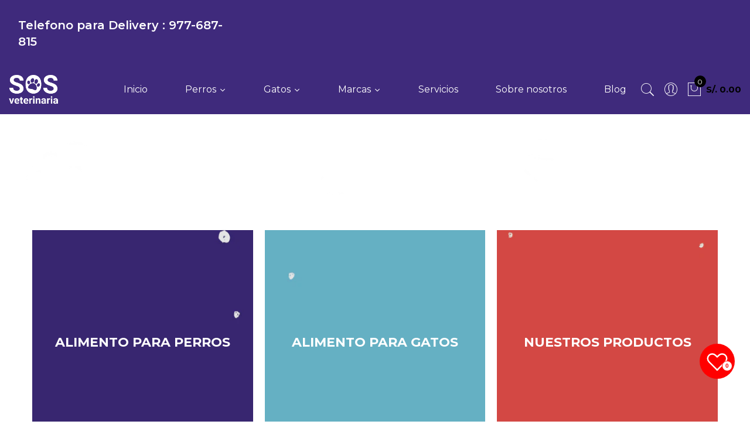

--- FILE ---
content_type: text/html; charset=utf-8
request_url: https://www.sosveterinaria.com/collections
body_size: 26402
content:
<!doctype html>
<html lang="es" class="no-js">
<head>
  <meta name="facebook-domain-verification" content="pifuzs7hl0yfi4dylhoorm17zqrlaa" />
  <meta charset="utf-8">
  <meta http-equiv="X-UA-Compatible" content="IE=edge,chrome=1">
  <meta name="viewport" content="width=device-width, initial-scale=1.0, maximum-scale=1.0, user-scalable=no">
  <meta name="theme-color" content="#7796a8">
  <meta name="format-detection" content="telephone=no">
  <link rel="canonical" href="https://www.sosveterinaria.com/collections">
  <script type="text/javascript">document.documentElement.className = document.documentElement.className.replace('no-js', 'yes-js js_active js');document.addEventListener('lazybeforeunveil', function(e){ var bg = e.target.getAttribute('data-bg');if(bg){ e.target.style.backgroundImage = 'url(' + bg + ')';} });</script><link rel="shortcut icon" type="image/png" href="//www.sosveterinaria.com/cdn/shop/files/Fav_icon_deb93e6a-9582-495c-a299-dd6da7ad9cc3_32x.png?v=1613155724">
  
<title>Colecciones

&ndash; SOS Veterinaria</title><meta name="description" content="Venta en línea de productos para mascota. Alimentos, medicamentos, accesorios, juguetes | Promociones y descuentos exclusivos | Compra fácil y envío a domicilio."><!-- /snippets/social-meta-tags.liquid --><meta name="keywords" content="Colecciones,SOS Veterinaria,www.sosveterinaria.com"/><meta name="author" content="The4"><meta property="og:site_name" content="SOS Veterinaria">
<meta property="og:url" content="https://www.sosveterinaria.com/collections">
<meta property="og:title" content="Colecciones">
<meta property="og:type" content="website">
<meta property="og:description" content="Venta en línea de productos para mascota. Alimentos, medicamentos, accesorios, juguetes | Promociones y descuentos exclusivos | Compra fácil y envío a domicilio."><meta name="twitter:card" content="summary_large_image">
<meta name="twitter:title" content="Colecciones">
<meta name="twitter:description" content="Venta en línea de productos para mascota. Alimentos, medicamentos, accesorios, juguetes | Promociones y descuentos exclusivos | Compra fácil y envío a domicilio.">
<link rel="preload" href="//www.sosveterinaria.com/cdn/shop/t/4/assets/head_css.css?v=104429517071284900831701320380" as="style">
  <link rel="preload" href="//www.sosveterinaria.com/cdn/shop/t/4/assets/style.min.css?v=160645764927632541681604129272" as="style"><link rel="preload" href="//www.sosveterinaria.com/cdn/shop/t/4/assets/css_setting.css?v=70613101148523970241767985567" as="style">
  <link href="//www.sosveterinaria.com/cdn/shop/t/4/assets/head_css.css?v=104429517071284900831701320380" rel="stylesheet" type="text/css" media="all" />
  <link href="//www.sosveterinaria.com/cdn/shop/t/4/assets/style.min.css?v=160645764927632541681604129272" rel="stylesheet" type="text/css" media="all" />
<link href="//www.sosveterinaria.com/cdn/shop/t/4/assets/css_setting.css?v=70613101148523970241767985567" rel="stylesheet" type="text/css" media="all" />
<link href="//www.sosveterinaria.com/cdn/shop/t/4/assets/custom.css?v=177086015651301387411597641186" rel="stylesheet" type="text/css" media="all" /><script>var NT4 = NT4 || {};NT4.designMode = false;if (performance.navigation.type === 2) {location.reload(true);}</script><script type="text/javascript" src="//www.sosveterinaria.com/cdn/shop/t/4/assets/lazysizes.min.js?v=113464784210294075481591646088" async="async"></script>
  <script type="text/javascript" src="//www.sosveterinaria.com/cdn/shop/t/4/assets/jquery.min.js?v=60438153447531384241591646086"></script>
  <script type="text/javascript" src="//www.sosveterinaria.com/cdn/shop/t/4/assets/pre_vendor.min.js?v=85234518780991702321591646098"></script>
  <script type="text/javascript" src="//www.sosveterinaria.com/cdn/shop/t/4/assets/pre_theme.min.js?v=6698942598232343181591646097"></script><!-- Set variables --><!-- Hotjar Tracking Code for http://gecko4.myshopify.com/ -->
<!-- Hotjar Tracking Code for https://www.sosveterinaria.com/ -->
<script>
    (function(h,o,t,j,a,r){
        h.hj=h.hj||function(){(h.hj.q=h.hj.q||[]).push(arguments)};
        h._hjSettings={hjid:3802026,hjsv:6};
        a=o.getElementsByTagName('head')[0];
        r=o.createElement('script');r.async=1;
        r.src=t+h._hjSettings.hjid+j+h._hjSettings.hjsv;
        a.appendChild(r);
    })(window,document,'https://static.hotjar.com/c/hotjar-','.js?sv=');
</script>
  <script>window.performance && window.performance.mark && window.performance.mark('shopify.content_for_header.start');</script><meta name="google-site-verification" content="vb1EMs164kqTHlsqENdKoM4J7verCiFq4GIQK2UURdI">
<meta id="shopify-digital-wallet" name="shopify-digital-wallet" content="/4422893697/digital_wallets/dialog">
<script async="async" src="/checkouts/internal/preloads.js?locale=es-PE"></script>
<script id="shopify-features" type="application/json">{"accessToken":"002843399776ce0625ad807122320c20","betas":["rich-media-storefront-analytics"],"domain":"www.sosveterinaria.com","predictiveSearch":true,"shopId":4422893697,"locale":"es"}</script>
<script>var Shopify = Shopify || {};
Shopify.shop = "vetperu.myshopify.com";
Shopify.locale = "es";
Shopify.currency = {"active":"PEN","rate":"1.0"};
Shopify.country = "PE";
Shopify.theme = {"name":"SOS Veterinaria","id":45733019777,"schema_name":"Gecko","schema_version":"4.4","theme_store_id":null,"role":"main"};
Shopify.theme.handle = "null";
Shopify.theme.style = {"id":null,"handle":null};
Shopify.cdnHost = "www.sosveterinaria.com/cdn";
Shopify.routes = Shopify.routes || {};
Shopify.routes.root = "/";</script>
<script type="module">!function(o){(o.Shopify=o.Shopify||{}).modules=!0}(window);</script>
<script>!function(o){function n(){var o=[];function n(){o.push(Array.prototype.slice.apply(arguments))}return n.q=o,n}var t=o.Shopify=o.Shopify||{};t.loadFeatures=n(),t.autoloadFeatures=n()}(window);</script>
<script id="shop-js-analytics" type="application/json">{"pageType":"list-collections"}</script>
<script defer="defer" async type="module" src="//www.sosveterinaria.com/cdn/shopifycloud/shop-js/modules/v2/client.init-shop-cart-sync_CvZOh8Af.es.esm.js"></script>
<script defer="defer" async type="module" src="//www.sosveterinaria.com/cdn/shopifycloud/shop-js/modules/v2/chunk.common_3Rxs6Qxh.esm.js"></script>
<script type="module">
  await import("//www.sosveterinaria.com/cdn/shopifycloud/shop-js/modules/v2/client.init-shop-cart-sync_CvZOh8Af.es.esm.js");
await import("//www.sosveterinaria.com/cdn/shopifycloud/shop-js/modules/v2/chunk.common_3Rxs6Qxh.esm.js");

  window.Shopify.SignInWithShop?.initShopCartSync?.({"fedCMEnabled":true,"windoidEnabled":true});

</script>
<script>(function() {
  var isLoaded = false;
  function asyncLoad() {
    if (isLoaded) return;
    isLoaded = true;
    var urls = ["https:\/\/cdn.chaty.app\/pixel.js?id=d2kh3lnqp2\u0026shop=vetperu.myshopify.com","https:\/\/search-us3.omegacommerce.com\/instant\/initjs?ID=25441566-82d9-4deb-b490-cf02802550d2\u0026shop=vetperu.myshopify.com"];
    for (var i = 0; i < urls.length; i++) {
      var s = document.createElement('script');
      s.type = 'text/javascript';
      s.async = true;
      s.src = urls[i];
      var x = document.getElementsByTagName('script')[0];
      x.parentNode.insertBefore(s, x);
    }
  };
  if(window.attachEvent) {
    window.attachEvent('onload', asyncLoad);
  } else {
    window.addEventListener('load', asyncLoad, false);
  }
})();</script>
<script id="__st">var __st={"a":4422893697,"offset":-18000,"reqid":"219cf0d6-147e-4c5b-b92d-483ff40515b4-1768730254","pageurl":"www.sosveterinaria.com\/collections","u":"1ffaec18ce02","p":"collections"};</script>
<script>window.ShopifyPaypalV4VisibilityTracking = true;</script>
<script id="captcha-bootstrap">!function(){'use strict';const t='contact',e='account',n='new_comment',o=[[t,t],['blogs',n],['comments',n],[t,'customer']],c=[[e,'customer_login'],[e,'guest_login'],[e,'recover_customer_password'],[e,'create_customer']],r=t=>t.map((([t,e])=>`form[action*='/${t}']:not([data-nocaptcha='true']) input[name='form_type'][value='${e}']`)).join(','),a=t=>()=>t?[...document.querySelectorAll(t)].map((t=>t.form)):[];function s(){const t=[...o],e=r(t);return a(e)}const i='password',u='form_key',d=['recaptcha-v3-token','g-recaptcha-response','h-captcha-response',i],f=()=>{try{return window.sessionStorage}catch{return}},m='__shopify_v',_=t=>t.elements[u];function p(t,e,n=!1){try{const o=window.sessionStorage,c=JSON.parse(o.getItem(e)),{data:r}=function(t){const{data:e,action:n}=t;return t[m]||n?{data:e,action:n}:{data:t,action:n}}(c);for(const[e,n]of Object.entries(r))t.elements[e]&&(t.elements[e].value=n);n&&o.removeItem(e)}catch(o){console.error('form repopulation failed',{error:o})}}const l='form_type',E='cptcha';function T(t){t.dataset[E]=!0}const w=window,h=w.document,L='Shopify',v='ce_forms',y='captcha';let A=!1;((t,e)=>{const n=(g='f06e6c50-85a8-45c8-87d0-21a2b65856fe',I='https://cdn.shopify.com/shopifycloud/storefront-forms-hcaptcha/ce_storefront_forms_captcha_hcaptcha.v1.5.2.iife.js',D={infoText:'Protegido por hCaptcha',privacyText:'Privacidad',termsText:'Términos'},(t,e,n)=>{const o=w[L][v],c=o.bindForm;if(c)return c(t,g,e,D).then(n);var r;o.q.push([[t,g,e,D],n]),r=I,A||(h.body.append(Object.assign(h.createElement('script'),{id:'captcha-provider',async:!0,src:r})),A=!0)});var g,I,D;w[L]=w[L]||{},w[L][v]=w[L][v]||{},w[L][v].q=[],w[L][y]=w[L][y]||{},w[L][y].protect=function(t,e){n(t,void 0,e),T(t)},Object.freeze(w[L][y]),function(t,e,n,w,h,L){const[v,y,A,g]=function(t,e,n){const i=e?o:[],u=t?c:[],d=[...i,...u],f=r(d),m=r(i),_=r(d.filter((([t,e])=>n.includes(e))));return[a(f),a(m),a(_),s()]}(w,h,L),I=t=>{const e=t.target;return e instanceof HTMLFormElement?e:e&&e.form},D=t=>v().includes(t);t.addEventListener('submit',(t=>{const e=I(t);if(!e)return;const n=D(e)&&!e.dataset.hcaptchaBound&&!e.dataset.recaptchaBound,o=_(e),c=g().includes(e)&&(!o||!o.value);(n||c)&&t.preventDefault(),c&&!n&&(function(t){try{if(!f())return;!function(t){const e=f();if(!e)return;const n=_(t);if(!n)return;const o=n.value;o&&e.removeItem(o)}(t);const e=Array.from(Array(32),(()=>Math.random().toString(36)[2])).join('');!function(t,e){_(t)||t.append(Object.assign(document.createElement('input'),{type:'hidden',name:u})),t.elements[u].value=e}(t,e),function(t,e){const n=f();if(!n)return;const o=[...t.querySelectorAll(`input[type='${i}']`)].map((({name:t})=>t)),c=[...d,...o],r={};for(const[a,s]of new FormData(t).entries())c.includes(a)||(r[a]=s);n.setItem(e,JSON.stringify({[m]:1,action:t.action,data:r}))}(t,e)}catch(e){console.error('failed to persist form',e)}}(e),e.submit())}));const S=(t,e)=>{t&&!t.dataset[E]&&(n(t,e.some((e=>e===t))),T(t))};for(const o of['focusin','change'])t.addEventListener(o,(t=>{const e=I(t);D(e)&&S(e,y())}));const B=e.get('form_key'),M=e.get(l),P=B&&M;t.addEventListener('DOMContentLoaded',(()=>{const t=y();if(P)for(const e of t)e.elements[l].value===M&&p(e,B);[...new Set([...A(),...v().filter((t=>'true'===t.dataset.shopifyCaptcha))])].forEach((e=>S(e,t)))}))}(h,new URLSearchParams(w.location.search),n,t,e,['guest_login'])})(!0,!0)}();</script>
<script integrity="sha256-4kQ18oKyAcykRKYeNunJcIwy7WH5gtpwJnB7kiuLZ1E=" data-source-attribution="shopify.loadfeatures" defer="defer" src="//www.sosveterinaria.com/cdn/shopifycloud/storefront/assets/storefront/load_feature-a0a9edcb.js" crossorigin="anonymous"></script>
<script data-source-attribution="shopify.dynamic_checkout.dynamic.init">var Shopify=Shopify||{};Shopify.PaymentButton=Shopify.PaymentButton||{isStorefrontPortableWallets:!0,init:function(){window.Shopify.PaymentButton.init=function(){};var t=document.createElement("script");t.src="https://www.sosveterinaria.com/cdn/shopifycloud/portable-wallets/latest/portable-wallets.es.js",t.type="module",document.head.appendChild(t)}};
</script>
<script data-source-attribution="shopify.dynamic_checkout.buyer_consent">
  function portableWalletsHideBuyerConsent(e){var t=document.getElementById("shopify-buyer-consent"),n=document.getElementById("shopify-subscription-policy-button");t&&n&&(t.classList.add("hidden"),t.setAttribute("aria-hidden","true"),n.removeEventListener("click",e))}function portableWalletsShowBuyerConsent(e){var t=document.getElementById("shopify-buyer-consent"),n=document.getElementById("shopify-subscription-policy-button");t&&n&&(t.classList.remove("hidden"),t.removeAttribute("aria-hidden"),n.addEventListener("click",e))}window.Shopify?.PaymentButton&&(window.Shopify.PaymentButton.hideBuyerConsent=portableWalletsHideBuyerConsent,window.Shopify.PaymentButton.showBuyerConsent=portableWalletsShowBuyerConsent);
</script>
<script data-source-attribution="shopify.dynamic_checkout.cart.bootstrap">document.addEventListener("DOMContentLoaded",(function(){function t(){return document.querySelector("shopify-accelerated-checkout-cart, shopify-accelerated-checkout")}if(t())Shopify.PaymentButton.init();else{new MutationObserver((function(e,n){t()&&(Shopify.PaymentButton.init(),n.disconnect())})).observe(document.body,{childList:!0,subtree:!0})}}));
</script>

<script>window.performance && window.performance.mark && window.performance.mark('shopify.content_for_header.end');</script><link href="//www.sosveterinaria.com/cdn/shop/t/4/assets/globo.menu.css?v=39227781904102456401603676082" rel="stylesheet" type="text/css" media="all" />
<script type="text/javascript">window.GloboMenuMoneyFormat = "S\/. {{amount}}";
  window.shopCurrency = "PEN";
  window.GloboMenuCustomer = false;
  window.assetsUrl = '//www.sosveterinaria.com/cdn/shop/t/4/assets/';
  window.filesUrl = '//www.sosveterinaria.com/cdn/shop/files/';
  window.GloboMenuSignature = 'c1dd67bb1772d27851f0b080c90e9bb3';
  window.GloboMenuTimestamp = 1603677421;
  window.GloboMenuLinklists = {"main-menu": [{'url' :"\/collections", 'title': "Marcas"},{'url' :"\/collections", 'title': "Perros"},{'url' :"\/collections", 'title': "Accesorios"}],"footer": [{'url' :"\/search", 'title': "Búsqueda"}],"menu-principal": [{'url' :"\/", 'title': "Inicio"},{'url' :"\/collections", 'title': "Perros"},{'url' :"#", 'title': "Gatos"},{'url' :"\/collections", 'title': "Marcas"},{'url' :"\/pages\/servicios", 'title': "Servicios"},{'url' :"\/pages\/sobre-nosotros", 'title': "Sobre nosotros"},{'url' :"\/blogs\/noticias", 'title': "Blog"}],"conocenos": [{'url' :"\/pages\/servicios", 'title': "Servicios"}],"noticias": [{'url' :"\/pages\/terminos-y-condiciones", 'title': "Terminos y Condiciones"},{'url' :"\/blogs\/noticias", 'title': "Blog"},{'url' :"\/blogs\/salud-y-alimentacion", 'title': "Salud y alimentación"},{'url' :"\/blogs\/tips-y-cuidados", 'title': "Tips y cuidados"}],"alimentoperro": [{'url' :"\/search", 'title': "Cuidado e higiene"},{'url' :"\/search", 'title': "Accesorios y Otros"}],"customer-account-main-menu": [{'url' :"\/", 'title': "Tienda"},{'url' :"https:\/\/shopify.com\/4422893697\/account\/orders?locale=es\u0026region_country=PE", 'title': "Orders"}]};
</script>
<script src="//www.sosveterinaria.com/cdn/shop/t/4/assets/globo.menu.data.js?v=107886633203700561381603677425"></script>
<script src="//www.sosveterinaria.com/cdn/shop/t/4/assets/globo.menu.render.js?v=181592560613048183801603676078"></script>
<script src="//www.sosveterinaria.com/cdn/shop/t/4/assets/globo.menu.app.js?v=123507651971852233301603676081"></script>
<script type="text/javascript">var globoMenu = new GloboMenu(window.GloboMenuConfig, window.GloboMenuRenderFunction);</script>

  










<meta property="og:image" content="https://cdn.shopify.com/s/files/1/0044/2289/3697/files/huella_salmon_bc79029c-9eb0-474f-80bc-2e8a735c0c5b.png?v=1615323638" />
<meta property="og:image:secure_url" content="https://cdn.shopify.com/s/files/1/0044/2289/3697/files/huella_salmon_bc79029c-9eb0-474f-80bc-2e8a735c0c5b.png?v=1615323638" />
<meta property="og:image:width" content="80" />
<meta property="og:image:height" content="97" />
<link href="https://monorail-edge.shopifysvc.com" rel="dns-prefetch">
<script>(function(){if ("sendBeacon" in navigator && "performance" in window) {try {var session_token_from_headers = performance.getEntriesByType('navigation')[0].serverTiming.find(x => x.name == '_s').description;} catch {var session_token_from_headers = undefined;}var session_cookie_matches = document.cookie.match(/_shopify_s=([^;]*)/);var session_token_from_cookie = session_cookie_matches && session_cookie_matches.length === 2 ? session_cookie_matches[1] : "";var session_token = session_token_from_headers || session_token_from_cookie || "";function handle_abandonment_event(e) {var entries = performance.getEntries().filter(function(entry) {return /monorail-edge.shopifysvc.com/.test(entry.name);});if (!window.abandonment_tracked && entries.length === 0) {window.abandonment_tracked = true;var currentMs = Date.now();var navigation_start = performance.timing.navigationStart;var payload = {shop_id: 4422893697,url: window.location.href,navigation_start,duration: currentMs - navigation_start,session_token,page_type: "list-collections"};window.navigator.sendBeacon("https://monorail-edge.shopifysvc.com/v1/produce", JSON.stringify({schema_id: "online_store_buyer_site_abandonment/1.1",payload: payload,metadata: {event_created_at_ms: currentMs,event_sent_at_ms: currentMs}}));}}window.addEventListener('pagehide', handle_abandonment_event);}}());</script>
<script id="web-pixels-manager-setup">(function e(e,d,r,n,o){if(void 0===o&&(o={}),!Boolean(null===(a=null===(i=window.Shopify)||void 0===i?void 0:i.analytics)||void 0===a?void 0:a.replayQueue)){var i,a;window.Shopify=window.Shopify||{};var t=window.Shopify;t.analytics=t.analytics||{};var s=t.analytics;s.replayQueue=[],s.publish=function(e,d,r){return s.replayQueue.push([e,d,r]),!0};try{self.performance.mark("wpm:start")}catch(e){}var l=function(){var e={modern:/Edge?\/(1{2}[4-9]|1[2-9]\d|[2-9]\d{2}|\d{4,})\.\d+(\.\d+|)|Firefox\/(1{2}[4-9]|1[2-9]\d|[2-9]\d{2}|\d{4,})\.\d+(\.\d+|)|Chrom(ium|e)\/(9{2}|\d{3,})\.\d+(\.\d+|)|(Maci|X1{2}).+ Version\/(15\.\d+|(1[6-9]|[2-9]\d|\d{3,})\.\d+)([,.]\d+|)( \(\w+\)|)( Mobile\/\w+|) Safari\/|Chrome.+OPR\/(9{2}|\d{3,})\.\d+\.\d+|(CPU[ +]OS|iPhone[ +]OS|CPU[ +]iPhone|CPU IPhone OS|CPU iPad OS)[ +]+(15[._]\d+|(1[6-9]|[2-9]\d|\d{3,})[._]\d+)([._]\d+|)|Android:?[ /-](13[3-9]|1[4-9]\d|[2-9]\d{2}|\d{4,})(\.\d+|)(\.\d+|)|Android.+Firefox\/(13[5-9]|1[4-9]\d|[2-9]\d{2}|\d{4,})\.\d+(\.\d+|)|Android.+Chrom(ium|e)\/(13[3-9]|1[4-9]\d|[2-9]\d{2}|\d{4,})\.\d+(\.\d+|)|SamsungBrowser\/([2-9]\d|\d{3,})\.\d+/,legacy:/Edge?\/(1[6-9]|[2-9]\d|\d{3,})\.\d+(\.\d+|)|Firefox\/(5[4-9]|[6-9]\d|\d{3,})\.\d+(\.\d+|)|Chrom(ium|e)\/(5[1-9]|[6-9]\d|\d{3,})\.\d+(\.\d+|)([\d.]+$|.*Safari\/(?![\d.]+ Edge\/[\d.]+$))|(Maci|X1{2}).+ Version\/(10\.\d+|(1[1-9]|[2-9]\d|\d{3,})\.\d+)([,.]\d+|)( \(\w+\)|)( Mobile\/\w+|) Safari\/|Chrome.+OPR\/(3[89]|[4-9]\d|\d{3,})\.\d+\.\d+|(CPU[ +]OS|iPhone[ +]OS|CPU[ +]iPhone|CPU IPhone OS|CPU iPad OS)[ +]+(10[._]\d+|(1[1-9]|[2-9]\d|\d{3,})[._]\d+)([._]\d+|)|Android:?[ /-](13[3-9]|1[4-9]\d|[2-9]\d{2}|\d{4,})(\.\d+|)(\.\d+|)|Mobile Safari.+OPR\/([89]\d|\d{3,})\.\d+\.\d+|Android.+Firefox\/(13[5-9]|1[4-9]\d|[2-9]\d{2}|\d{4,})\.\d+(\.\d+|)|Android.+Chrom(ium|e)\/(13[3-9]|1[4-9]\d|[2-9]\d{2}|\d{4,})\.\d+(\.\d+|)|Android.+(UC? ?Browser|UCWEB|U3)[ /]?(15\.([5-9]|\d{2,})|(1[6-9]|[2-9]\d|\d{3,})\.\d+)\.\d+|SamsungBrowser\/(5\.\d+|([6-9]|\d{2,})\.\d+)|Android.+MQ{2}Browser\/(14(\.(9|\d{2,})|)|(1[5-9]|[2-9]\d|\d{3,})(\.\d+|))(\.\d+|)|K[Aa][Ii]OS\/(3\.\d+|([4-9]|\d{2,})\.\d+)(\.\d+|)/},d=e.modern,r=e.legacy,n=navigator.userAgent;return n.match(d)?"modern":n.match(r)?"legacy":"unknown"}(),u="modern"===l?"modern":"legacy",c=(null!=n?n:{modern:"",legacy:""})[u],f=function(e){return[e.baseUrl,"/wpm","/b",e.hashVersion,"modern"===e.buildTarget?"m":"l",".js"].join("")}({baseUrl:d,hashVersion:r,buildTarget:u}),m=function(e){var d=e.version,r=e.bundleTarget,n=e.surface,o=e.pageUrl,i=e.monorailEndpoint;return{emit:function(e){var a=e.status,t=e.errorMsg,s=(new Date).getTime(),l=JSON.stringify({metadata:{event_sent_at_ms:s},events:[{schema_id:"web_pixels_manager_load/3.1",payload:{version:d,bundle_target:r,page_url:o,status:a,surface:n,error_msg:t},metadata:{event_created_at_ms:s}}]});if(!i)return console&&console.warn&&console.warn("[Web Pixels Manager] No Monorail endpoint provided, skipping logging."),!1;try{return self.navigator.sendBeacon.bind(self.navigator)(i,l)}catch(e){}var u=new XMLHttpRequest;try{return u.open("POST",i,!0),u.setRequestHeader("Content-Type","text/plain"),u.send(l),!0}catch(e){return console&&console.warn&&console.warn("[Web Pixels Manager] Got an unhandled error while logging to Monorail."),!1}}}}({version:r,bundleTarget:l,surface:e.surface,pageUrl:self.location.href,monorailEndpoint:e.monorailEndpoint});try{o.browserTarget=l,function(e){var d=e.src,r=e.async,n=void 0===r||r,o=e.onload,i=e.onerror,a=e.sri,t=e.scriptDataAttributes,s=void 0===t?{}:t,l=document.createElement("script"),u=document.querySelector("head"),c=document.querySelector("body");if(l.async=n,l.src=d,a&&(l.integrity=a,l.crossOrigin="anonymous"),s)for(var f in s)if(Object.prototype.hasOwnProperty.call(s,f))try{l.dataset[f]=s[f]}catch(e){}if(o&&l.addEventListener("load",o),i&&l.addEventListener("error",i),u)u.appendChild(l);else{if(!c)throw new Error("Did not find a head or body element to append the script");c.appendChild(l)}}({src:f,async:!0,onload:function(){if(!function(){var e,d;return Boolean(null===(d=null===(e=window.Shopify)||void 0===e?void 0:e.analytics)||void 0===d?void 0:d.initialized)}()){var d=window.webPixelsManager.init(e)||void 0;if(d){var r=window.Shopify.analytics;r.replayQueue.forEach((function(e){var r=e[0],n=e[1],o=e[2];d.publishCustomEvent(r,n,o)})),r.replayQueue=[],r.publish=d.publishCustomEvent,r.visitor=d.visitor,r.initialized=!0}}},onerror:function(){return m.emit({status:"failed",errorMsg:"".concat(f," has failed to load")})},sri:function(e){var d=/^sha384-[A-Za-z0-9+/=]+$/;return"string"==typeof e&&d.test(e)}(c)?c:"",scriptDataAttributes:o}),m.emit({status:"loading"})}catch(e){m.emit({status:"failed",errorMsg:(null==e?void 0:e.message)||"Unknown error"})}}})({shopId: 4422893697,storefrontBaseUrl: "https://www.sosveterinaria.com",extensionsBaseUrl: "https://extensions.shopifycdn.com/cdn/shopifycloud/web-pixels-manager",monorailEndpoint: "https://monorail-edge.shopifysvc.com/unstable/produce_batch",surface: "storefront-renderer",enabledBetaFlags: ["2dca8a86"],webPixelsConfigList: [{"id":"474120321","configuration":"{\"config\":\"{\\\"google_tag_ids\\\":[\\\"G-DE1QLRQ6ZN\\\",\\\"AW-17749978401\\\",\\\"GT-TQSR6TMH\\\"],\\\"target_country\\\":\\\"ZZ\\\",\\\"gtag_events\\\":[{\\\"type\\\":\\\"begin_checkout\\\",\\\"action_label\\\":[\\\"G-DE1QLRQ6ZN\\\",\\\"AW-17749978401\\\/qeKBCOqdocYbEKHa7I9C\\\"]},{\\\"type\\\":\\\"search\\\",\\\"action_label\\\":[\\\"G-DE1QLRQ6ZN\\\",\\\"AW-17749978401\\\/FWlpCK-SrMYbEKHa7I9C\\\"]},{\\\"type\\\":\\\"view_item\\\",\\\"action_label\\\":[\\\"G-DE1QLRQ6ZN\\\",\\\"AW-17749978401\\\/yiM4CKySrMYbEKHa7I9C\\\",\\\"MC-ZPJYJQ8RV0\\\"]},{\\\"type\\\":\\\"purchase\\\",\\\"action_label\\\":[\\\"G-DE1QLRQ6ZN\\\",\\\"AW-17749978401\\\/dz4xCOedocYbEKHa7I9C\\\",\\\"MC-ZPJYJQ8RV0\\\"]},{\\\"type\\\":\\\"page_view\\\",\\\"action_label\\\":[\\\"G-DE1QLRQ6ZN\\\",\\\"AW-17749978401\\\/pqdfCPCdocYbEKHa7I9C\\\",\\\"MC-ZPJYJQ8RV0\\\"]},{\\\"type\\\":\\\"add_payment_info\\\",\\\"action_label\\\":[\\\"G-DE1QLRQ6ZN\\\",\\\"AW-17749978401\\\/YZcpCLKSrMYbEKHa7I9C\\\"]},{\\\"type\\\":\\\"add_to_cart\\\",\\\"action_label\\\":[\\\"G-DE1QLRQ6ZN\\\",\\\"AW-17749978401\\\/8nj7CO2docYbEKHa7I9C\\\"]}],\\\"enable_monitoring_mode\\\":false}\"}","eventPayloadVersion":"v1","runtimeContext":"OPEN","scriptVersion":"b2a88bafab3e21179ed38636efcd8a93","type":"APP","apiClientId":1780363,"privacyPurposes":[],"dataSharingAdjustments":{"protectedCustomerApprovalScopes":["read_customer_address","read_customer_email","read_customer_name","read_customer_personal_data","read_customer_phone"]}},{"id":"31031425","configuration":"{\"pixel_id\":\"702701135099884\",\"pixel_type\":\"facebook_pixel\",\"metaapp_system_user_token\":\"-\"}","eventPayloadVersion":"v1","runtimeContext":"OPEN","scriptVersion":"ca16bc87fe92b6042fbaa3acc2fbdaa6","type":"APP","apiClientId":2329312,"privacyPurposes":["ANALYTICS","MARKETING","SALE_OF_DATA"],"dataSharingAdjustments":{"protectedCustomerApprovalScopes":["read_customer_address","read_customer_email","read_customer_name","read_customer_personal_data","read_customer_phone"]}},{"id":"25657473","eventPayloadVersion":"v1","runtimeContext":"LAX","scriptVersion":"1","type":"CUSTOM","privacyPurposes":["ANALYTICS"],"name":"Google Analytics tag (migrated)"},{"id":"shopify-app-pixel","configuration":"{}","eventPayloadVersion":"v1","runtimeContext":"STRICT","scriptVersion":"0450","apiClientId":"shopify-pixel","type":"APP","privacyPurposes":["ANALYTICS","MARKETING"]},{"id":"shopify-custom-pixel","eventPayloadVersion":"v1","runtimeContext":"LAX","scriptVersion":"0450","apiClientId":"shopify-pixel","type":"CUSTOM","privacyPurposes":["ANALYTICS","MARKETING"]}],isMerchantRequest: false,initData: {"shop":{"name":"SOS Veterinaria","paymentSettings":{"currencyCode":"PEN"},"myshopifyDomain":"vetperu.myshopify.com","countryCode":"PE","storefrontUrl":"https:\/\/www.sosveterinaria.com"},"customer":null,"cart":null,"checkout":null,"productVariants":[],"purchasingCompany":null},},"https://www.sosveterinaria.com/cdn","fcfee988w5aeb613cpc8e4bc33m6693e112",{"modern":"","legacy":""},{"shopId":"4422893697","storefrontBaseUrl":"https:\/\/www.sosveterinaria.com","extensionBaseUrl":"https:\/\/extensions.shopifycdn.com\/cdn\/shopifycloud\/web-pixels-manager","surface":"storefront-renderer","enabledBetaFlags":"[\"2dca8a86\"]","isMerchantRequest":"false","hashVersion":"fcfee988w5aeb613cpc8e4bc33m6693e112","publish":"custom","events":"[[\"page_viewed\",{}]]"});</script><script>
  window.ShopifyAnalytics = window.ShopifyAnalytics || {};
  window.ShopifyAnalytics.meta = window.ShopifyAnalytics.meta || {};
  window.ShopifyAnalytics.meta.currency = 'PEN';
  var meta = {"page":{"pageType":"collections","requestId":"219cf0d6-147e-4c5b-b92d-483ff40515b4-1768730254"}};
  for (var attr in meta) {
    window.ShopifyAnalytics.meta[attr] = meta[attr];
  }
</script>
<script class="analytics">
  (function () {
    var customDocumentWrite = function(content) {
      var jquery = null;

      if (window.jQuery) {
        jquery = window.jQuery;
      } else if (window.Checkout && window.Checkout.$) {
        jquery = window.Checkout.$;
      }

      if (jquery) {
        jquery('body').append(content);
      }
    };

    var hasLoggedConversion = function(token) {
      if (token) {
        return document.cookie.indexOf('loggedConversion=' + token) !== -1;
      }
      return false;
    }

    var setCookieIfConversion = function(token) {
      if (token) {
        var twoMonthsFromNow = new Date(Date.now());
        twoMonthsFromNow.setMonth(twoMonthsFromNow.getMonth() + 2);

        document.cookie = 'loggedConversion=' + token + '; expires=' + twoMonthsFromNow;
      }
    }

    var trekkie = window.ShopifyAnalytics.lib = window.trekkie = window.trekkie || [];
    if (trekkie.integrations) {
      return;
    }
    trekkie.methods = [
      'identify',
      'page',
      'ready',
      'track',
      'trackForm',
      'trackLink'
    ];
    trekkie.factory = function(method) {
      return function() {
        var args = Array.prototype.slice.call(arguments);
        args.unshift(method);
        trekkie.push(args);
        return trekkie;
      };
    };
    for (var i = 0; i < trekkie.methods.length; i++) {
      var key = trekkie.methods[i];
      trekkie[key] = trekkie.factory(key);
    }
    trekkie.load = function(config) {
      trekkie.config = config || {};
      trekkie.config.initialDocumentCookie = document.cookie;
      var first = document.getElementsByTagName('script')[0];
      var script = document.createElement('script');
      script.type = 'text/javascript';
      script.onerror = function(e) {
        var scriptFallback = document.createElement('script');
        scriptFallback.type = 'text/javascript';
        scriptFallback.onerror = function(error) {
                var Monorail = {
      produce: function produce(monorailDomain, schemaId, payload) {
        var currentMs = new Date().getTime();
        var event = {
          schema_id: schemaId,
          payload: payload,
          metadata: {
            event_created_at_ms: currentMs,
            event_sent_at_ms: currentMs
          }
        };
        return Monorail.sendRequest("https://" + monorailDomain + "/v1/produce", JSON.stringify(event));
      },
      sendRequest: function sendRequest(endpointUrl, payload) {
        // Try the sendBeacon API
        if (window && window.navigator && typeof window.navigator.sendBeacon === 'function' && typeof window.Blob === 'function' && !Monorail.isIos12()) {
          var blobData = new window.Blob([payload], {
            type: 'text/plain'
          });

          if (window.navigator.sendBeacon(endpointUrl, blobData)) {
            return true;
          } // sendBeacon was not successful

        } // XHR beacon

        var xhr = new XMLHttpRequest();

        try {
          xhr.open('POST', endpointUrl);
          xhr.setRequestHeader('Content-Type', 'text/plain');
          xhr.send(payload);
        } catch (e) {
          console.log(e);
        }

        return false;
      },
      isIos12: function isIos12() {
        return window.navigator.userAgent.lastIndexOf('iPhone; CPU iPhone OS 12_') !== -1 || window.navigator.userAgent.lastIndexOf('iPad; CPU OS 12_') !== -1;
      }
    };
    Monorail.produce('monorail-edge.shopifysvc.com',
      'trekkie_storefront_load_errors/1.1',
      {shop_id: 4422893697,
      theme_id: 45733019777,
      app_name: "storefront",
      context_url: window.location.href,
      source_url: "//www.sosveterinaria.com/cdn/s/trekkie.storefront.cd680fe47e6c39ca5d5df5f0a32d569bc48c0f27.min.js"});

        };
        scriptFallback.async = true;
        scriptFallback.src = '//www.sosveterinaria.com/cdn/s/trekkie.storefront.cd680fe47e6c39ca5d5df5f0a32d569bc48c0f27.min.js';
        first.parentNode.insertBefore(scriptFallback, first);
      };
      script.async = true;
      script.src = '//www.sosveterinaria.com/cdn/s/trekkie.storefront.cd680fe47e6c39ca5d5df5f0a32d569bc48c0f27.min.js';
      first.parentNode.insertBefore(script, first);
    };
    trekkie.load(
      {"Trekkie":{"appName":"storefront","development":false,"defaultAttributes":{"shopId":4422893697,"isMerchantRequest":null,"themeId":45733019777,"themeCityHash":"13488589275268356666","contentLanguage":"es","currency":"PEN","eventMetadataId":"eca9c2ed-5e58-404b-86ad-ec5681b26c70"},"isServerSideCookieWritingEnabled":true,"monorailRegion":"shop_domain","enabledBetaFlags":["65f19447"]},"Session Attribution":{},"S2S":{"facebookCapiEnabled":true,"source":"trekkie-storefront-renderer","apiClientId":580111}}
    );

    var loaded = false;
    trekkie.ready(function() {
      if (loaded) return;
      loaded = true;

      window.ShopifyAnalytics.lib = window.trekkie;

      var originalDocumentWrite = document.write;
      document.write = customDocumentWrite;
      try { window.ShopifyAnalytics.merchantGoogleAnalytics.call(this); } catch(error) {};
      document.write = originalDocumentWrite;

      window.ShopifyAnalytics.lib.page(null,{"pageType":"collections","requestId":"219cf0d6-147e-4c5b-b92d-483ff40515b4-1768730254","shopifyEmitted":true});

      var match = window.location.pathname.match(/checkouts\/(.+)\/(thank_you|post_purchase)/)
      var token = match? match[1]: undefined;
      if (!hasLoggedConversion(token)) {
        setCookieIfConversion(token);
        
      }
    });


        var eventsListenerScript = document.createElement('script');
        eventsListenerScript.async = true;
        eventsListenerScript.src = "//www.sosveterinaria.com/cdn/shopifycloud/storefront/assets/shop_events_listener-3da45d37.js";
        document.getElementsByTagName('head')[0].appendChild(eventsListenerScript);

})();</script>
  <script>
  if (!window.ga || (window.ga && typeof window.ga !== 'function')) {
    window.ga = function ga() {
      (window.ga.q = window.ga.q || []).push(arguments);
      if (window.Shopify && window.Shopify.analytics && typeof window.Shopify.analytics.publish === 'function') {
        window.Shopify.analytics.publish("ga_stub_called", {}, {sendTo: "google_osp_migration"});
      }
      console.error("Shopify's Google Analytics stub called with:", Array.from(arguments), "\nSee https://help.shopify.com/manual/promoting-marketing/pixels/pixel-migration#google for more information.");
    };
    if (window.Shopify && window.Shopify.analytics && typeof window.Shopify.analytics.publish === 'function') {
      window.Shopify.analytics.publish("ga_stub_initialized", {}, {sendTo: "google_osp_migration"});
    }
  }
</script>
<script
  defer
  src="https://www.sosveterinaria.com/cdn/shopifycloud/perf-kit/shopify-perf-kit-3.0.4.min.js"
  data-application="storefront-renderer"
  data-shop-id="4422893697"
  data-render-region="gcp-us-central1"
  data-page-type="list-collections"
  data-theme-instance-id="45733019777"
  data-theme-name="Gecko"
  data-theme-version="4.4"
  data-monorail-region="shop_domain"
  data-resource-timing-sampling-rate="10"
  data-shs="true"
  data-shs-beacon="true"
  data-shs-export-with-fetch="true"
  data-shs-logs-sample-rate="1"
  data-shs-beacon-endpoint="https://www.sosveterinaria.com/api/collect"
></script>
</head>
<body class="icolagk nt_storage app_review_1 template-list-collections wrapper-full_width ajax-shop-true jas_action_popup_upsell spcdt4_true"><!-- Preloader Start --><div id="preloader"><div class="gk_loader"></div></div><div class="jas-canvas-menu jas-push-menu"><div id="jas-mobile-menu" class="menu-main-menu-container">
   <div class="jas-mobile-tabs">
      <h3 class="mg__0 tc cw bgb tu ls__2 active" data-tab="menu-main-menu">Menú</h3><h3 class="mg__0 tc cw bgb tu ls__2" data-tab="cat-main-menu">Categorías</h3></div><ul id="menu-main-menu" class="jas_ui_menu menu active"><li class="menu-item"><a href="/"><span>Inicio</span></a></li><li class="menu-item menu-item-has-children has-sub active current_page_item">
                  <a href="/collections" class="holderr"><span>Perros</span><span class="holder"></span></a>
                  <ul>
                     <li class="black_menu menu_link_list"><a href="javascript:void(0);"><span class="black_btn_menu">Regresar</span></a></li>
                     <li class="menu-item active current_page_item"><a href="/collections">Perros</a></li><li class="menu-item menu-item-has-children has-sub">
                                 <a href="/collections/alimento-para-perros" class="holderr"><span>Alimento</span><span class="holder"></span></a>
                                 <ul>
                                    <li class="black_menu menu_link_list"><a href="javascript:void(0);"><span class="black_btn_menu">Regresar</span></a></li>
                                    <li class="menu-item"><a href="/collections/alimento-para-perros">Alimento</a></li><li class="menu-item"><a href="/collections/alimento-seco-para-perros"><span>Alimento seco</span></a></li><li class="menu-item"><a href="/collections/alimento-humedo-para-perros"><span>Alimento húmedo</span></a></li><li class="menu-item"><a href="/collections/alimento-medicado-para-perros"><span>Alimento medicado</span></a></li><li class="menu-item"><a href="/collections/alimento-barf-para-perros"><span>Alimento BARF</span></a></li><li class="menu-item"><a href="/collections/snacks-para-perros"><span>Snacks</span></a></li></ul>
                              </li><li class="menu-item menu-item-has-children has-sub">
                                 <a href="/collections/antipulgas-para-perro-1" class="holderr"><span>Cuidado e higiene</span><span class="holder"></span></a>
                                 <ul>
                                    <li class="black_menu menu_link_list"><a href="javascript:void(0);"><span class="black_btn_menu">Regresar</span></a></li>
                                    <li class="menu-item"><a href="/collections/antipulgas-para-perro-1">Cuidado e higiene</a></li><li class="menu-item"><a href="/collections/antipulgas-para-perro-1"><span>Antipulgas</span></a></li></ul>
                              </li></ul>
               </li><li class="menu-item menu-item-has-children has-sub">
                  <a href="#" class="holderr"><span>Gatos</span><span class="holder"></span></a>
                  <ul>
                     <li class="black_menu menu_link_list"><a href="javascript:void(0);"><span class="black_btn_menu">Regresar</span></a></li>
                     <li class="menu-item"><a href="#">Gatos</a></li><li class="menu-item menu-item-has-children has-sub">
                                 <a href="/collections/alimento-para-gatos" class="holderr"><span>Alimentos</span><span class="holder"></span></a>
                                 <ul>
                                    <li class="black_menu menu_link_list"><a href="javascript:void(0);"><span class="black_btn_menu">Regresar</span></a></li>
                                    <li class="menu-item"><a href="/collections/alimento-para-gatos">Alimentos</a></li><li class="menu-item"><a href="/collections/alimento-seco-para-gatos"><span>Alimento seco</span></a></li><li class="menu-item"><a href="/collections/alimento-humedo-para-gatos"><span>Alimento húmedo</span></a></li><li class="menu-item"><a href="/collections/alimento-medicado-para-gatos"><span>Alimento medicado</span></a></li></ul>
                              </li><li class="menu-item menu-item-has-children has-sub">
                                 <a href="#" class="holderr"><span>Arena y cuidado</span><span class="holder"></span></a>
                                 <ul>
                                    <li class="black_menu menu_link_list"><a href="javascript:void(0);"><span class="black_btn_menu">Regresar</span></a></li>
                                    <li class="menu-item"><a href="#">Arena y cuidado</a></li><li class="menu-item"><a href="/collections/arena-para-gatos"><span>Arena</span></a></li><li class="menu-item"><a href="/collections/antipulgas-para-perro"><span>Antipulgas</span></a></li></ul>
                              </li></ul>
               </li><li class="menu-item menu-item-has-children has-sub active current_page_item">
                  <a href="/collections" class="holderr"><span>Marcas</span><span class="holder"></span></a>
                  <ul>
                     <li class="black_menu menu_link_list"><a href="javascript:void(0);"><span class="black_btn_menu">Regresar</span></a></li>
                     <li class="menu-item active current_page_item"><a href="/collections">Marcas</a></li><li class="menu-item"><a href="/collections/hill-s"><span>Hill's</span></a></li><li class="menu-item"><a href="/collections/hills-science-diet"><span>Hill's Science Diet</span></a></li><li class="menu-item"><a href="/collections/royal-canin"><span>Royal Canin</span></a></li><li class="menu-item"><a href="/collections/nutram"><span>Nutram</span></a></li><li class="menu-item"><a href="/collections/pro-plan"><span>Purina Pro Plan</span></a></li><li class="menu-item"><a href="/collections/equilibrio"><span>Equilíbrio</span></a></li><li class="menu-item"><a href="/collections/taste-of-the-wild"><span>Taste Of The Wild</span></a></li><li class="menu-item"><a href="/collections/pro-pac"><span>Propac</span></a></li><li class="menu-item"><a href="/collections/earthborn-holistic"><span>Earthborn Holistic</span></a></li><li class="menu-item"><a href="/collections/bayer"><span>Bayer</span></a></li><li class="menu-item"><a href="/collections/nexgard"><span>Nexgard</span></a></li><li class="menu-item"><a href="/collections/barker"><span>Barker</span></a></li><li class="menu-item"><a href="/collections/d-natural"><span>D'Natural</span></a></li><li class="menu-item"><a href="/collections/nutranuggets"><span>Nutra-Nuggets</span></a></li><li class="menu-item"><a href="/collections/sportmix"><span>Sportmix</span></a></li><li class="menu-item"><a href="/collections/maintenance-criadores"><span>Maintenance Criadores</span></a></li></ul>
               </li><li class="menu-item"><a href="/pages/servicios"><span>Servicios</span></a></li><li class="menu-item"><a href="/pages/sobre-nosotros"><span>Sobre nosotros</span></a></li><li class="menu-item"><a href="/blogs/noticias"><span>Blog</span></a></li><li class="jas_customer menu-item"><a href="/account/login"><span>Iniciar sesión / Registrarme</span></a></li><li class="menu-item menu-item-has-children has-sub">
               <a href="javascript:void(0);" class="holderr"><span>Selecciona lenguaje</span><span class="holder"></span></a>
               <ul class="language">
                  <li class="black_menu"><a href="javascript:void(0);"><span class="black_btn_menu">Selecciona lenguaje</span></a></li>
                  <div class="weglot_here"></div>
               </ul>
            </li></ul><div class="jas_ui_menu image-picker__category" id="cat-main-menu">
         <div class="gecko-scroll">
            <div class="gecko-scroll-content"><div id="shopify-section-mobile_categories" class="shopify-section te-panel__flex-container">
</div></div>
         </div>
      </div></div></div><div class="jas-mini-cart jas-push-menu"><h3 class="mg__0 tc cw bgb tu ls__2">Carrito<i class="close-cart pe-7s-close pa"></i></h3><div class="widget_shopping_cart pr">
         <div class="widget_shopping_cart_content"><div class="widget_shopping_cart_body gecko-scroll" data-count="0" data-subtotal="0">
   <div class="gecko-scroll-content">
      <ul class="cart_list product_list_widget tl"><li class="cart__empty_message">No hay productos en tu carrito de compras.</li></ul>
   </div>
</div>
<!-- end product list --></div>
      </div>
</div><!-- .jas-mini-cart --><div id="jas-wrapper">
      
<header id="jas-header" class="header-3 pe_icon" role="banner"><div class="header__top pr bgbl pl__15 pr__15"><div class="jas-row middle-xs">
               <div class="start-md start-sm jas-col-md-4 jas-col-sm-6 jas-col-xs-12 flex center-xs hidden-sm"><div class="header-text cw"><h4 style="color:white;">Telefono para Delivery : 977-687-815</h4></div></div>
              <div class="jas-col-md-4 tc jas-col-sm-12 jas-col-xs-12">
                     
<div id="nt_typewrite" class="pr typewrite header-text cw" data-period='4000' data-type='0'></div>
                  </div>
               <div class="end-lg end-sm jas-col-md-4 jas-col-sm-6 jas-col-xs-12 hidden-sm flex center-xs"><div class="weglot_here"></div></div>
            </div>
            <!-- .jas-row --></div>
      <!-- .header__top --><div class="header__mid pr pl__15 pr__15 light"><div class="jas-row middle-xs">
         <div class="hide-md visible-sm visible-xs jas-col-sm-3 jas-col-xs-3 flex start-md flex nta_menu middle-xs"><a href="javascript:void(0);" class="jas-push-menu-btn pr">
   <img src="//www.sosveterinaria.com/cdn/shop/t/4/assets/hamburger-white.svg" width="30" height="16" alt="Menu">	
   <img src="//www.sosveterinaria.com/cdn/shop/t/4/assets/jas-hamburger-black.svg" width="30" height="16" alt="Menu">				
</a><div class="jas-action">
	<div class="jas-my-account dn visible-xs ts__05 pr">
		<a class="cb chp db jas-sp-login login_side_open_none"  href="#login_side"><i class="pe-7s-user"></i></a>
	</div>
</div></div>
         <div class="jas-col-md-2 jas-col-sm-6 jas-col-xs-6 start-md center-sm center-xs jas_div_logo">
    <div class="jas-branding ts__05">
  
    
<a href="/" itemprop="url" class="db pr">
         <img class="w__100 regular-logo lazypreload lazyload"
             src="//www.sosveterinaria.com/cdn/shop/files/Logo_3c3ac9a2-c6bd-4219-ba4f-d1413d1e2c2a_500x500.png?v=1613158907"
             data-src="//www.sosveterinaria.com/cdn/shop/files/Logo_3c3ac9a2-c6bd-4219-ba4f-d1413d1e2c2a_{width}x.png?v=1613158907"
             data-widths="[200, 360, 540, 720, 900, 1080, 1296, 1512, 1728, 2048]"
             data-aspectratio="1.6666666666666667"
             data-sizes="auto"
             alt="SOS Veterinaria"
             style="opacity:1;max-width: 85px;max-height: px"></a>
    
  
    </div>
  </div>
         <div class="jas-col-md-8 hidden-sm">
            <div class="jas-navigation flex center-xs"><div id="shopify-section-mega_menu" class="shopify-section menu-section menu-main-navigation-container"><nav role="navigation">
      <ul id="jas-main-menu" class="jas-menu clearfix"><li id="menu-item-1581058315438" class="menu-item menu-item-has-children menu_has_offsets menu-auto menu-item-1581058315438">
                     <a href="/"><i class="fa fa-home"></i>Inicio</a></li><li id="menu-item-1520320682284" class="menu-item menu-item-has-children menu_has_offsets menu-auto menu-item-1520320682284">
                     <a href="/collections">Perros</a><ul class="sub-menu mega-menu"><li class="menu-item menu-item-has-children sub-column-item"><a href="/search">Cuidado e higiene</a></li><li class="menu-item menu-item-has-children sub-column-item"><a href="/search">Accesorios y Otros</a></li></ul></li><li id="menu-item-948c9587-bc87-4899-bbbc-127bacdad1c3" class="menu-item menu-item-has-children menu_has_offsets menu-auto menu-item-948c9587-bc87-4899-bbbc-127bacdad1c3">
                     <a href="/collections/gatos">Gatos</a><ul class="sub-menu mega-menu"></ul></li><li id="menu-item-1520320587313" class="menu-item menu-item-has-children menu_has_offsets menu-left menu-item-1520320587313">
                     <a href="/pages/servicios">Servicios</a></li><li id="menu-item-1521678049044" class="menu-item menu-item-has-children menu_has_offsets menu-left menu-item-1521678049044">
                     <a href="/pages/sobre-nosotros">Sobre nosotros</a></li><li id="menu-item-1520320816459" class="menu-item menu-item-has-children menu_has_offsets menu-left menu-item-1520320816459">
                     <a href="/blogs/noticias">Blog</a></li></ul>
   </nav><style data-shopify>.jas-menu-label-{background-color:rgba(0,0,0,0)}
</style></div></div>
            <!-- .jas-navigation -->
         </div>
         <div class="jas-col-md-2 jas-col-sm-3 jas-col-xs-3">
            <div class="jas-action flex end-xs middle-xs"><div class="sf-open cb chp pr gecko-search-dropdown cursor-pointer" ><i class="pe-7s-search"></i><div class="wrapper-search-dropdown tl">
               <span class="gecko-close-search">close</span>
               <form role="search" method="get" class="pr searchform gecko-ajax-search" action="/search">
                  <div>
                     <label class="screen-reader-text" for="q"></label>
                     <input type="text" placeholder="Busca productos" value="" name="q" id="q" autocomplete="off"><button type="submit" id="searchsubmit">Enviar</button>
                  </div>
               </form>
               <div class="search-results-wrapper">
                  <div class="gecko-search-results">
                     <ul class="ui-autocomplete ui-front ui-menu ui-widget ui-widget-content autocomplete-suggestions" style="display: none"></ul>
                  </div>
               </div>
            </div></div><div class="jas-my-account hidden-xs ts__05 pr">
         <a class="cb chp db jas-sp-login login_side_open_none"  href="#login_side"><i class="pe-7s-user"></i></a></div><div class="jas-icon-cart pr jas-sidebar-cart">
      <a class="cart-contents pr cb chp db" href="/cart" title="Ver tu carrito de compra"><i class="pe-7s-shopbag"></i><span class="pa count cartCount bgb br__50 cw tc">0</span></a></div><div class="gecko-cart-subtotal hidden-xs"><span class="shopify-Price-amount amount">S/. 0.00</span></div></div><!-- .jas-action -->
         </div>
      </div>
      <!-- .jas-row --></div><!-- .header__mid --><!-- #header__search -->
      <!-- .jas-canvas-menu -->
</header><!-- #jas-header -->
      <div id="jas-content" class="main-page-wrapper"><div class="jas-wc dib w__100 mb__60" role="main">
	<div class="page-head pr tc lazyload" data-bgset="//www.sosveterinaria.com/cdn/shop/files/Fondo_1-16_180x.png?v=1613155808 180w 25h,//www.sosveterinaria.com/cdn/shop/files/Fondo_1-16_360x.png?v=1613155808 360w 50h,//www.sosveterinaria.com/cdn/shop/files/Fondo_1-16_540x.png?v=1613155808 540w 75h,//www.sosveterinaria.com/cdn/shop/files/Fondo_1-16_720x.png?v=1613155808 720w 99h,//www.sosveterinaria.com/cdn/shop/files/Fondo_1-16_900x.png?v=1613155808 900w 124h,//www.sosveterinaria.com/cdn/shop/files/Fondo_1-16_1080x.png?v=1613155808 1080w 149h,//www.sosveterinaria.com/cdn/shop/files/Fondo_1-16_1296x.png?v=1613155808 1296w 179h,//www.sosveterinaria.com/cdn/shop/files/Fondo_1-16_1512x.png?v=1613155808 1512w 209h,//www.sosveterinaria.com/cdn/shop/files/Fondo_1-16_1728x.png?v=1613155808 1728w 239h,//www.sosveterinaria.com/cdn/shop/files/Fondo_1-16_1950x.png?v=1613155808 1950w 269h,//www.sosveterinaria.com/cdn/shop/files/Fondo_1-16_2100x.png?v=1613155808 2100w 290h,//www.sosveterinaria.com/cdn/shop/files/Fondo_1-16_2260x.png?v=1613155808 2260w 312h,//www.sosveterinaria.com/cdn/shop/files/Fondo_1-16.png?v=1613155808 2439w 337h
" data-sizes="auto" data-parent-fit="cover" style="background-image: url(//www.sosveterinaria.com/cdn/shop/files/Fondo_1-16_50x50.png?v=1613155808);"><div class="jas-wrap-lazy"></div><div class="jas-container pr">
	       <h1 class="tu mb__10 cw">Colecciones</h1>
	       <p></p></div>
	</div><div id="shopify-section-list-collections-template" class="shopify-section"><div class="jas-container mt__60 mb__60 jas_cover jas_section_eqh">
   <div class="jas-row categories-style-default categories-space-20 mt__30"><div class="jas-col-md-3 jas-item-category hide"></div>
<div class="jas-col-md-4 jas-col-sm-4 jas_cat_center jas-col-xs-6 jas-item-category" >
               <div class="jas-cat-content">
                <a href="/collections/alimento-para-perros" class="jas-cat-url"><div class="jas-cat-thumb jas-product-image-equal user_custom"><div class="jas-pr-image-link db pr lazyload" data-bgset="//www.sosveterinaria.com/cdn/shop/files/coleccion_morada_180x.png?v=1613155893 180w 281h,//www.sosveterinaria.com/cdn/shop/files/coleccion_morada_360x.png?v=1613155893 360w 563h,//www.sosveterinaria.com/cdn/shop/files/coleccion_morada.png?v=1613155893 378w 591h
" data-sizes="auto" data-parent-fit="cover" style="background-image: url('//www.sosveterinaria.com/cdn/shop/files/coleccion_morada_50x50.png?v=1613155893);">
                                 <img class="op_0 w__100 lazyload" src="//www.sosveterinaria.com/cdn/shopifycloud/storefront/assets/no-image-50-e6fb86f4_50x50.gif" data-src="//www.sosveterinaria.com/cdn/shop/files/coleccion_morada_{width}x.png?v=1613155893" data-widths="[180, 360, 540, 720, 900, 1080, 1296, 1512, 1728, 2048]" data-aspectratio="0.6395939086294417" data-sizes="auto" alt="">
                              </div><div class="jas-wrap-lazy"></div>
                       </div><span class="jat-cat-pr-count">197 products</span></a>
                  <div class="hover-wrap">
                     <a href="/collections/alimento-para-perros" class="jas-cat-url-overlay"></a>
                     <h3>Alimento para perros</h3>
                     <a href="/collections/alimento-para-perros">Ver productos</a>
                  </div>
              </div>
            </div><div class="jas-col-md-4 jas-col-sm-4 jas_cat_center jas-col-xs-6 jas-item-category" >
               <div class="jas-cat-content">
                <a href="/collections/alimento-para-gatos" class="jas-cat-url"><div class="jas-cat-thumb jas-product-image-equal user_custom"><div class="jas-pr-image-link db pr lazyload" data-bgset="//www.sosveterinaria.com/cdn/shop/files/coleccion_azul_180x.png?v=1613155893 180w 281h,//www.sosveterinaria.com/cdn/shop/files/coleccion_azul_360x.png?v=1613155893 360w 563h,//www.sosveterinaria.com/cdn/shop/files/coleccion_azul.png?v=1613155893 378w 591h
" data-sizes="auto" data-parent-fit="cover" style="background-image: url('//www.sosveterinaria.com/cdn/shop/files/coleccion_azul_50x50.png?v=1613155893);">
                                 <img class="op_0 w__100 lazyload" src="//www.sosveterinaria.com/cdn/shopifycloud/storefront/assets/no-image-50-e6fb86f4_50x50.gif" data-src="//www.sosveterinaria.com/cdn/shop/files/coleccion_azul_{width}x.png?v=1613155893" data-widths="[180, 360, 540, 720, 900, 1080, 1296, 1512, 1728, 2048]" data-aspectratio="0.6395939086294417" data-sizes="auto" alt="">
                              </div><div class="jas-wrap-lazy"></div>
                       </div><span class="jat-cat-pr-count">60 products</span></a>
                  <div class="hover-wrap">
                     <a href="/collections/alimento-para-gatos" class="jas-cat-url-overlay"></a>
                     <h3>Alimento para gatos</h3>
                     <a href="/collections/alimento-para-gatos">Ver productos</a>
                  </div>
              </div>
            </div><div class="jas-col-md-4 jas-col-sm-4 jas_cat_center jas-col-xs-6 jas-item-category" >
               <div class="jas-cat-content">
                <a href="/admin/collections" class="jas-cat-url"><div class="jas-cat-thumb jas-product-image-equal user_custom"><div class="jas-pr-image-link db pr lazyload" data-bgset="//www.sosveterinaria.com/cdn/shop/files/coleccion_rosa_180x.png?v=1613155893 180w 281h,//www.sosveterinaria.com/cdn/shop/files/coleccion_rosa_360x.png?v=1613155893 360w 563h,//www.sosveterinaria.com/cdn/shop/files/coleccion_rosa.png?v=1613155893 378w 591h
" data-sizes="auto" data-parent-fit="cover" style="background-image: url('//www.sosveterinaria.com/cdn/shop/files/coleccion_rosa_50x50.png?v=1613155893);">
                                 <img class="op_0 w__100 lazyload" src="//www.sosveterinaria.com/cdn/shopifycloud/storefront/assets/no-image-50-e6fb86f4_50x50.gif" data-src="//www.sosveterinaria.com/cdn/shop/files/coleccion_rosa_{width}x.png?v=1613155893" data-widths="[180, 360, 540, 720, 900, 1080, 1296, 1512, 1728, 2048]" data-aspectratio="0.6395939086294417" data-sizes="auto" alt="">
                              </div><div class="jas-wrap-lazy"></div>
                       </div></a>
                  <div class="hover-wrap">
                     <a href="/admin/collections" class="jas-cat-url-overlay"></a>
                     <h3>Nuestros productos</h3>
                     <a href="/admin/collections">Ver productos</a>
                  </div>
              </div>
            </div>
   </div>
</div>
</div></div>


     </div>
      
<footer id="jas-footer" class="footer-1 pr cw footer__collapsed_true footer__collapsed" role="contentinfo">
   <div class="footer__top pb__80 pt__80 lazyload" data-bgset="//www.sosveterinaria.com/cdn/shop/files/fondo-01-01_180x.png?v=1613155725 180w 92h,//www.sosveterinaria.com/cdn/shop/files/fondo-01-01_360x.png?v=1613155725 360w 185h,//www.sosveterinaria.com/cdn/shop/files/fondo-01-01_540x.png?v=1613155725 540w 277h,//www.sosveterinaria.com/cdn/shop/files/fondo-01-01_720x.png?v=1613155725 720w 370h,//www.sosveterinaria.com/cdn/shop/files/fondo-01-01_900x.png?v=1613155725 900w 462h,//www.sosveterinaria.com/cdn/shop/files/fondo-01-01_1080x.png?v=1613155725 1080w 554h,//www.sosveterinaria.com/cdn/shop/files/fondo-01-01.png?v=1613155725 1171w 601h
" data-sizes="auto" data-parent-fit="cover" style="background-image: url('//www.sosveterinaria.com/cdn/shop/files/fondo-01-01_50x50.png?v=1613155725);">
      <div class="jas-container pr"><div id="shopify-section-jas_footer" class="shopify-section jas-row"><div class="jas-col-md-3 jas-col-sm-6 jas-col-xs-12"><aside id="text-1518170288810" class="widget widget_text footer-quick-links__collapsed">
               <div class="textwidget">
                  <div class="footer-contact"><h3 class="widget-title fwsb fs__16 mg__0 mb__30"><i class="footer-quick-links__toggle-icon"></i>Contáctanos</h3>
                       <div class="jas_footer_content">
                           <p>MAPEVAS S.A.C. RUC 20602841899</p>
<p><i class="fa fa-briefcase"> </i>Av. Mariscal la Mar 835<br><span style="padding-left: 22px">C.P. 15074. Miraflores. Lima Perú.</span></p>
	<p><i class="fa fa-envelope-o"></i> <a href="mailto:contacto@sosveterinaria.com">contacto@sosveterinaria.com</a></p>
	<p><i class="fa fa-phone"></i>Emergencia : 993 737 420<br><span style="padding-left: 22px">Citas delivery y hospedaje <br><span style="padding-left: 22px">(01) 422-5110 -  <i class="fa fa-whatsapp"></i>977 687 815</span>
</span></p><p><i class="fa fa-envelope-o"></i> <a href="https://mireclamo.pe/libro/mapevas-sociedad-anonima-cerrada-mapevas-s-a-c">Libro de Reclamaciones</a></p><p style="color: rgb(255,255,255)"> +51977687815 MAPEVAS SAC MAPEVAS S.A.C. MAPEVAS SOCIEDAD ANONIMA CERRADA MAPEVAS S.A.C.</p>
<ul class="jas-social mt__15"><li><a href="https://www.facebook.com/SOS-Veterinaria-104002711369929" target="_blank"><i class="fa fa-facebook"></i></a></li><li><a href="https://www.instagram.com/sosveterinaria_/" target="_blank"><i class="fa fa-instagram"></i></a></li></ul></div></div>
               </div>
            </aside></div><div class="jas-col-md-3 jas-col-sm-6 jas-col-xs-12"><aside id="nav_menu-1518170045061" class="widget widget_nav_menu footer-quick-links__collapsed"><h3 class="widget-title fwsb fs__16 mg__0 mb__30"><i class="footer-quick-links__toggle-icon"></i>Categorías</h3><ul class="menu"><li class="current-menu-item"><a href="/collections">Marcas</a></li><li class="current-menu-item"><a href="/collections">Perros</a></li><li class="current-menu-item"><a href="/collections">Accesorios</a></li></ul>
            </aside></div><div class="jas-col-md-3 jas-col-sm-6 jas-col-xs-12"><aside id="nav_menu-1520332274843" class="widget widget_nav_menu footer-quick-links__collapsed"><h3 class="widget-title fwsb fs__16 mg__0 mb__30"><i class="footer-quick-links__toggle-icon"></i>Conócenos</h3><ul class="menu"><li><a href="/pages/servicios">Servicios</a></li></ul>
            </aside></div><div class="jas-col-md-3 jas-col-sm-6 jas-col-xs-12"><aside id="nav_menu-1520332199393" class="widget widget_nav_menu footer-quick-links__collapsed"><h3 class="widget-title fwsb fs__16 mg__0 mb__30"><i class="footer-quick-links__toggle-icon"></i>Publicaciones</h3><ul class="menu"><li><a href="/pages/terminos-y-condiciones">Terminos y Condiciones</a></li><li><a href="/blogs/noticias">Blog</a></li><li><a href="/blogs/salud-y-alimentacion">Salud y alimentación</a></li><li><a href="/blogs/tips-y-cuidados">Tips y cuidados</a></li></ul>
            </aside></div></div><!-- .jas-row -->
      </div>
      <!-- .jas-container -->
   </div>
   <!-- .footer__top --><div class="footer__bot">
         <div class="jas-container pr tc"><div class="jas-row"><div class="jas-col-md-6 jas-col-sm-12 jas-col-xs-12 start-md center-sm center-xs"><i class="fa fa-copyright"></i> Copyright  2026  <span class="cp">SOS Veterinaria</span> Todos los derechos reservados</div>
               <div class="jas-col-md-6 jas-col-sm-12 jas-col-xs-12 end-md end-sm center-xs flex"><ul id="jas-footer-menu" class="clearfix"><li><a href="/search">Búsqueda</a></li></ul></div>
            </div></div>
      </div><!-- .footer__bot --></footer><!-- #jas-footer --></div>
   <!-- #jas-wrapper --><a id="jas-backtop" class="pf br__50 dn"><span class="tc bgp br__50 db cw"><i class="pr pe-7s-angle-up"></i></span></a><div class="mask-overlay"></div><div id="shopify-section-gl_custom_color" class="shopify-section">
<style>.bg_color_white{background-color: #ffffff;
    }.bg_color_gray-background{background-color: #f5f5f5;
    }.bg_color_primary-gray{background-color: #333333;
    }.bg_color_secondary-gray{background-color: #b2b2b2;
    }.bg_color_red{background-color: #ec524c;
    }.bg_color_blue{background-color: #71c3d9;
    }.bg_color_purple{background-color: #3f2a7c;
    }.bg_color_yellow{background-color: #f2b643;
    }</style>

</div><script type="text/javascript">/* <![CDATA[ */var nathan_settings = { scrollTop: 100, popupEffect: 'mfp-move-horizontal', product_images_captions:'no', show_multiple_currencies:false, show_multiple_visitor:true, productreviews:false, shop_equal_img:true, na: "No disponible", shop_currency: "PEN", moneyFormat: "S\/. {{amount}}", add_to_cart_action:"popup_upsell", added_to_cart: "Producto añadido a tu carrito de compra", view_cart: "Ver carrito de compra", wishlist:true, continue_shopping: "Seguir comprando", info_wishlist: "Inicia sesión para sincronizar los productos guardados en todos tus dispositivos", login: "Iniciar sesión", nowishlist: "Aún no agregas productos a tu lista de deseos", mc_submit:"Registrarme", mc_subscribing:"Subscribiendo...", save_note:false, conditions: "Para continuar, debes aceptar los términos y condiciones de venta.", style_search:"dropdown", live_search:"yes", ajax_search_product:"no", header_sticky:"yes", countdown_days_page:"Days", countdown_hours_page:"Hours", countdown_mins_page:"Minutes", countdown_sec_page:"Seconds", favicon_counter:"yes", cart_count:0, favanimation: "pop", favbgColor: "#ec524c", favtextColor: "#ffffff", ajax_scroll:"no", cookies_version:1, expires_popup:7, expires_cookies_law:7, promo_version:1, enable_popup:"yes", promo_popup_hide_mobile:"no",catelog_title:"La hora es 04:57, Sun ", catelog_info:"Lo sentimos, pero estás intentando comprar fuera de nuestro horario de atención.", catelog_info_2:"Los horarios de atención son de Lun-Vier: 5pm-11pm y Sab-Dom: 12pm-11pm ", catelog_btn:"Ok, intentaré después", supported_codes_ship:"", no_shipping_text:"This item no ship to", use_agree_checkbox:"yes", use_additional_checkout_buttons:"no",backtop:true, backtop_mobile:null, in_stock:"En stock", outofstock:"Agotado", pre_orders:"Preordenar", add_to_cart:"Agregar al carrito de compras", ck_inventory:10, only_left:"Apresurate, solo quedan 1 de este producto", will_not_ship_until:"No se enviará hasta [date] ", will_be_in_stock_after:"Volverá a estar disponible hasta [date] ", save_js:"-[sale]% ", please_notify_me:"Translation missing: es.products.product.please_notify_me", product_quantity_message:true, use_notify_me:null, use_clicking_variant_image:false, has_variant:false, has_grouped:false, enableHistoryState:false, price_varies:false, ntla_ck:false, nt_suffix:null, stock_from:10, stock_to:40,stock_message_first:"Hurry! Only", stock_message_last:"left in stock.", stock_bg_process:"#5fbd74", stock_countdown:false, real_time:false, real_time_min:null, real_time_max:120, real_interval_time:2000, flash_sold:false, flash_sold_min:5, flash_sold_max:25, flash_min_time:3, flash_max_time:24, use_promo_shpping:false, we_only_stock:"Solo tenemos [max] de este producto en stock", enable_delivery_option:false, enable_delivery_order:false, delivery_off_days:"SAT SUN", delivery_cutoff:"16:00:00",shop_currency:"PEN", submitButton: "Calculate shipping",submitButtonDisabled: "Calculating...",customerIsLoggedIn:false,sticky_show_mobile:true,shopify3d_default:false,"ajax_scroll_offset":"100", "load_more":"Load More", "popup_remove":"Removed from the cart", "popup_undo":"Undo?", "loading":"Loading...", "countdown_days":"days", "countdown_hours":"hr", "countdown_mins":"min", "countdown_sec":"sc", "order_hours":" hours ", "order_mins":" minutes", "order_date_format":"ww mm dd yyyy", "order_dayNames":"Sunday Monday Tuesday Wednesday Thursday Friday Saturday", "added_popup":"no", "categories_toggle":"yes", "popup_delay":"10", "popup_event":"time", "popup_scroll":"10", "popup_pages":"0", "ajax_add_to_cart":"1", "all_results":"View all results", "zoom_enable":"yes", "close":"Close (Esc)", "share_fb":"Share on Facebook", "pin_it":"Pin it", "tweet":"Tweet", "download_image":"Download image", "ThemeIdT4": "true", "nt_jackpot":"false", "messenger_mail":"Para continuar, debes aceptar los términos y condiciones de venta.","delete_address":"¿Quieres borrar esta dirección?"};/* ]]> */</script>
<script type="application/ld+json">{"@context": "http://schema.org","@type": "Organization","name": "SOS Veterinaria","sameAs": ["","https:\/\/www.facebook.com\/SOS-Veterinaria-104002711369929","",null,"https:\/\/www.instagram.com\/sosveterinaria_\/","","",null,null,null],"url": "https:\/\/www.sosveterinaria.com","address": {"@type": "PostalAddress","streetAddress": "Av. Gral. Córdova 525","addressLocality": "Miraflores","addressRegion": "Lima (provincia)","postalCode": "15074","addressCountry": "Perú"},"contactPoint": [{ "@type": "ContactPoint","telephone": "+525562068796","contactType": "customer service"}] }</script><div id="login_side" class="mfp-with-anim mfp-hide popup-quick-view"><div class="login_frm_side jas-side-login-none jas-push-menu-none">
      <h3 class="mg__0 tc cw bgb tu ls__2" id="side_sign_in">Regístrate<i class="close-login pe-7s-close pa hide hidden"></i></h3>
      <h3 class="mg__0 tc cw bgb tu ls__2" id="side_sign_up" style="display:none;">Regístrate<i class="close-login pe-7s-close pa hide hidden"></i></h3>
      <div class="login_frm pr oh">
        <div class="shopify-message resetSuccessside" style="display:none;">Te enviamos un enlace a tu correo electrónico para actualizar tu contraseña.</div>
        <p class="text_content_success resetSuccessside" style="display:none;">Te hemos enviado un enlace para restablecer tu contraseña a la dirección de correo electrónico que registraste, puede tardar algunos minutos en llegar. </p>
        <ul id="gl_shopify_errorside" class="shopify-error" style="display:none;">
           <li class="html_li" id="nthtml_frmside"></li>
        </ul>
        <div id="ntCustomerLoginFormSide"><form method="post" action="/account/login" id="customer_login_side" accept-charset="UTF-8" data-login-with-shop-sign-in="true" class="login"><input type="hidden" name="form_type" value="customer_login" /><input type="hidden" name="utf8" value="✓" /><input type="hidden" name="checkout_url" value="" /><p class="shopify-FormRow shopify-FormRow--wide form-row form-row-wide">
	              <label for="usernamelogin">Correo electrónico <span class="required">*</span></label>
	              <span class="pr db input--icon">
	                <i class="pe-7s-user pa tc"></i>
	                <input type="text" class="shopify-Input shopify-Input--text input-text" name="customer[email]" id="usernamelogin" required="required">
	              </span>
	            </p><p class="shopify-FormRow shopify-FormRow--wide form-row form-row-wide">
	              <label for="passwordlogin">Contraseña <span class="required">*</span></label>
	              <span class="pr db input--icon">
	                <i class="pe-7s-door-lock pa tc"></i>
	                <input class="shopify-Input shopify-Input--text input-text" type="password" name="customer[password]" id="passwordlogin" required="required">
	              </span>
	            </p><p class="form-row">
	               <input type="submit" class="shopify-Button button" name="login" value="Iniciar sesión">
	            </p><p class="shopify-LostPassword lost_password">
	               <a href="javascript:void(0)" onclick="showRecoverPasswordFormSide();return false;">¿Olvidaste tu contraseña?</a>
	            </p></form><div id="recover_password_side" style="display: none;"><form method="post" action="/account/recover" id="reset_password_side" accept-charset="UTF-8" class="shopify-ResetPassword lost_reset_password"><input type="hidden" name="form_type" value="recover_customer_password" /><input type="hidden" name="utf8" value="✓" /><p>¿Olvidaste tu contraseña? Ingresa tu correo electrónico. Recibirás un enlace para crear una nueva contraseña.</p><p class="shopify-form-row shopify-form-row--first form-row form-row-first jas__100">
                           <label for="RecoverEmailside">Correo electrónico</label>
                           <input type="email" value="" name="email" id="RecoverEmailside" class="shopify-Input shopify-Input--text input-text" autocorrect="off" autocapitalize="off">
                        </p>
                        <div class="clear"></div>
                        <p class="shopify-form-row form-row">
                           <input type="submit" class="shopify-Button button" value="Cambiar contraseña">
                           <button type="button" onclick="hideRecoverPasswordFormSide();return false;" class="shopify-Button button fr w__100 mt__20 mb__10">Cancelar</button>
                        </p></form></div>
        </div>
        <div id="ntCustomerRegisterFormSide" style="display: none;"><form method="post" action="/account" id="register_side" accept-charset="UTF-8" data-login-with-shop-sign-up="true" class="register"><input type="hidden" name="form_type" value="create_customer" /><input type="hidden" name="utf8" value="✓" /><p class="shopify-FormRow shopify-FormRow--wide form-row form-row-wide">
                  <label for="FirstName1">Nombre(s)</label>
                  <input type="text" class="shopify-Input shopify-Input--text input-text" name="customer[first_name]" id="FirstName1" autofocus>
               </p>
               <p class="shopify-FormRow shopify-FormRow--wide form-row form-row-wide">
                  <label for="LastName1">Apellido</label>
                  <input type="text" class="shopify-Input shopify-Input--text input-text" name="customer[last_name]" id="LastName1">
               </p>
               <p class="shopify-FormRow shopify-FormRow--wide form-row form-row-wide">
                  <label for="reg_emailSide">Correo electrónico <span class="required">*</span></label>
                  <input type="email" class="shopify-Input shopify-Input--text input-text" name="customer[email]" required="required" id="reg_emailSide">
               </p>
               <p class="shopify-FormRow shopify-FormRow--wide form-row form-row-wide">
                  <label for="reg_passwordSide">Contraseña <span class="required">*</span></label>
                  <input type="password" class="shopify-Input shopify-Input--text input-text" name="customer[password]" id="reg_passwordSide" required="required">
               </p><div class="shopify-privacy-policy-text"><p>Tus datos personales se utilizarán para respaldar tu experiencia en este sitio , para administrar el acceso a su cuenta y para otros fines descritos en nuestro aviso de privacidad.</p></div><p class="shopify-FormRow form-row">          
                  <input type="submit" class="shopify-Button button" name="register" value="Resgistrarme">
               </p></form></div>
      </div>
     <div class="login_faq_side">
        <span class="create-account-text">¿Aún no te registras?</span>
        <p>Al registrarte en este sitio, nos permites acceder al estado e historial de tus pedidos. Tener tu cuenta personalizada tiene muchos beneficios. Completa los siguientes campos y descúbrelos.</p>
        <a class="btn btn__link" href="/account/register" id="hideFormLogin" onclick="hideFormLogin();return false;">Crea una cuenta</a>
        <a class="btn btn__link" href="/account/login" id="showFormLogin" onclick="showFormLogin();return false;" style="display:none">Iniciar sesión</a>
     </div> 
 <script type="text/javascript">
  /*
    Show/hide the recover password form when requested.
  */
  function showRecoverPasswordFormSide() {
    document.getElementById('recover_password_side').style.display = 'block';
    document.getElementById('customer_login_side').style.display='none';
    document.getElementById('gl_shopify_errorside').style.display='none';
  }

  function hideRecoverPasswordFormSide() {
    document.getElementById('recover_password_side').style.display = 'none';
    document.getElementById('customer_login_side').style.display = 'block';
  }
  function showFormLogin() {
    document.getElementById('ntCustomerRegisterFormSide').style.display = 'none';
    document.getElementById("ntCustomerLoginFormSide").style.display = "block";
    document.getElementById('hideFormLogin').style.display = 'inline-block';
    document.getElementById('showFormLogin').style.display='none';
    document.getElementById("side_sign_in").style.display = "block";
    document.getElementById("side_sign_up").style.display = "none";
 }
 function hideFormLogin() {
    document.getElementById('ntCustomerLoginFormSide').style.display = 'none';
    document.getElementById("ntCustomerRegisterFormSide").style.display = "block";
    document.getElementById('showFormLogin').style.display = 'inline-block';
    document.getElementById('hideFormLogin').style.display='none';
    document.getElementById("side_sign_in").style.display = "none";
    document.getElementById("side_sign_up").style.display = "block";
 }
  // Allow deep linking to the recover password form
  if (window.location.hash == '#recover') { showRecoverPasswordFormSide() }

  // reset_success is only true when the reset form is
  </script>
</div></div><script type="text/javascript">
  (function(e,t){typeof module!="undefined"&&module.exports?module.exports=t():typeof define=="function"&&define.amd?define(t):this[e]=t()})("$script",function(){function p(e,t){for(var n=0,i=e.length;n<i;++n)if(!t(e[n]))return r;return 1}function d(e,t){p(e,function(e){return t(e),1})}function v(e,t,n){function g(e){return e.call?e():u[e]}function y(){if(!--h){u[o]=1,s&&s();for(var e in f)p(e.split("|"),g)&&!d(f[e],g)&&(f[e]=[])}}e=e[i]?e:[e];var r=t&&t.call,s=r?t:n,o=r?e.join(""):t,h=e.length;return setTimeout(function(){d(e,function t(e,n){if(e===null)return y();!n&&!/^https?:\/\//.test(e)&&c&&(e=e.indexOf(".js")===-1?c+e+".js":c+e);if(l[e])return o&&(a[o]=1),l[e]==2?y():setTimeout(function(){t(e,!0)},0);l[e]=1,o&&(a[o]=1),m(e,y)})},0),v}function m(n,r){var i=e.createElement("script"),u;i.onload=i.onerror=i[o]=function(){if(i[s]&&!/^c|loade/.test(i[s])||u)return;i.onload=i[o]=null,u=1,l[n]=2,r()},i.async=1,i.src=h?n+(n.indexOf("?")===-1?"?":"&")+h:n,t.insertBefore(i,t.lastChild)}var e=document,t=e.getElementsByTagName("head")[0],n="string",r=!1,i="push",s="readyState",o="onreadystatechange",u={},a={},f={},l={},c,h;return v.get=m,v.order=function(e,t,n){(function r(i){i=e.shift(),e.length?v(i,r):v(i,t,n)})()},v.path=function(e){c=e},v.urlArgs=function(e){h=e},v.ready=function(e,t,n){e=e[i]?e:[e];var r=[];return!d(e,function(e){u[e]||r[i](e)})&&p(e,function(e){return u[e]})?t():!function(e){f[e]=f[e]||[],f[e][i](t),n&&n(r)}(e.join("|")),v},v.done=function(e){v([null],e)},v})
    
    $script('//www.sosveterinaria.com/cdn/shop/t/4/assets/jas_vendor.min.js?v=139878971346710998331591646082', 'ntready4');
    
  $script.ready('ntready4', function() {$script('//www.sosveterinaria.com/cdn/shop/t/4/assets/jas_theme.min.js?v=79937066032174601481591646079', 'ntready5')})
   $script.ready('ntready5', function() {$script(['//www.sosveterinaria.com/cdn/shop/t/4/assets/suggest.min.js?v=117529519935044375021591646107',], 'ntready6')
   })

window.addEventListener('beforeunload', (event) => {document.body.className = document.body.className.replace("document-ready","") });
</script><script>
      // Opera 8.0+
 var isOpera = (!!window.opr && !!opr.addons) || !!window.opera || navigator.userAgent.indexOf(' OPR/') >= 0;

 // Firefox 1.0+
 var isFirefox = typeof InstallTrigger !== 'undefined';

 // Safari 3.0+ "[object HTMLElementConstructor]" 
 var isSafari = /constructor/i.test(window.HTMLElement) || (function (p) { return p.toString() === "[object SafariRemoteNotification]"; })(!window['safari'] || safari.pushNotification);

 // Internet Explorer 6-11
 var isIE = /*@cc_on!@*/false || !!document.documentMode;

 // Edge 20+
 var isEdge = !isIE && !!window.StyleMedia;

 // Chrome 1+
 var isChrome = !!window.chrome && !!window.chrome.webstore;

 // Blink engine detection
 var isBlink = (isChrome || isOpera) && !!window.CSS;
   //Check if browser is IE
 if (isIE) {
   document.getElementsByTagName('body')[0].className+=' browser-IE';
 }
 //Check if browser is Chrome
 else if (isChrome) {
   document.getElementsByTagName('body')[0].className+=' browser-Chrome';
 }
 //Check if browser is Firefox 
 else if (isFirefox) {
   document.getElementsByTagName('body')[0].className+=' browser-Firefox';
 }
 //Check if browser is Safari
 else if (isSafari) {
   document.getElementsByTagName('body')[0].className+=' browser-Safari';
 }
 //Check if browser is Opera
 else if (isOpera) {
   document.getElementsByTagName('body')[0].className+=' browser-Opera';
 }
 //Check if browser is Edge
 else if (isEdge) {
   document.getElementsByTagName('body')[0].className+=' browser-Edge';
 }
 //Check if browser is Blink
 else if (isBlink) {
   document.getElementsByTagName('body')[0].className+=' browser-Blink';
 }
</script><!-- Root element of PhotoSwipe. Must have class pswp. -->
<div class="pswp" tabindex="-1" role="dialog" aria-hidden="true">
   <!-- Background of PhotoSwipe. 
      It's a separate element as animating opacity is faster than rgba(). -->
   <div class="pswp__bg"></div>
   <!-- Slides wrapper with overflow:hidden. -->
   <div class="pswp__scroll-wrap">
      <!-- Container that holds slides. 
         PhotoSwipe keeps only 3 of them in the DOM to save memory.
         Don't modify these 3 pswp__item elements, data is added later on. -->
      <div class="pswp__container">
         <div class="pswp__item"></div>
         <div class="pswp__item"></div>
         <div class="pswp__item"></div>
      </div>
      <!-- Default (PhotoSwipeUI_Default) interface on top of sliding area. Can be changed. -->
      <div class="pswp__ui pswp__ui--hidden">
         <div class="pswp__top-bar">
            <!--  Controls are self-explanatory. Order can be changed. -->
            <div class="pswp__counter"></div>
            <button class="pswp__button pswp__button--close" title="Close (Esc)"></button>
            <button class="pswp__button pswp__button--share" title="Share"></button>
            <button class="pswp__button pswp__button--fs" title="Toggle fullscreen"></button>
            <button class="pswp__button pswp__button--zoom" title="Zoom in/out"></button>
            <!-- Preloader demo http://codepen.io/dimsemenov/pen/yyBWoR -->
            <!-- element will get class pswp__preloader--active when preloader is running -->
            <div class="pswp__preloader">
               <div class="pswp__preloader__icn">
                  <div class="pswp__preloader__cut">
                     <div class="pswp__preloader__donut"></div>
                  </div>
               </div>
            </div>
         </div>
         <div class="pswp__share-modal pswp__share-modal--hidden pswp__single-tap">
            <div class="pswp__share-tooltip"></div>
         </div>
         <button class="pswp__button pswp__button--arrow--left" title="Previous (arrow left)">
         </button>
         <button class="pswp__button pswp__button--arrow--right" title="Next (arrow right)">
         </button>
         <div class="pswp__caption">
            <div class="pswp__caption__center"></div>
         </div>
      </div>
   </div>
</div>

<script type="text/javascript">globoMenu && globoMenu.initMenu()</script>
  <script src="//cdn.codeblackbelt.com/js/modules/shipping-rates-calculator-plus/main.min.js?shop=vetperu.myshopify.com"></script>
<div id="shopify-block-ANG5SSk9DNnllMmpJS__qikify-mobilemenu-1702437050" class="shopify-block shopify-app-block"><!-- QIKIFY NAVIGATOR START --> <script id="qikify-navigator">'use strict'; if (!window.shopifyLinkLists) { var shopifyCurrencyFormat = "S\/. {{amount}}"; var shopifyLinkLists = [{ id: "main-menu", title: "Categorías", items: ["/collections","/collections","/collections",], },{ id: "footer", title: "Menú inferior", items: ["/search",], },{ id: "menu-principal", title: "Menu principal", items: ["/","/collections","#","/collections","/pages/servicios","/pages/sobre-nosotros","/blogs/noticias",], },{ id: "conocenos", title: "Conocenos", items: ["/pages/servicios",], },{ id: "noticias", title: "Noticias", items: ["/pages/terminos-y-condiciones","/blogs/noticias","/blogs/salud-y-alimentacion","/blogs/tips-y-cuidados",], },{ id: "140730499201-child-1458fe421fd7c6d4e8022ad3141287b2-legacy-perros", title: "Perros", items: [], },{ id: "144108748929-child-d3445f5b44a9f44fd15da23fd8c9108c-legacy-accesorios", title: "Accesorios", items: [], },{ id: "144516939905-child-9c29883c27cbeb9d55ba3b5bf8e4fe34-legacy-marcas", title: "Marcas", items: ["/collections/d-natural","/collections/hill-s","/collections/earthborn-holistic","/collections/nutram","/collections/pro-plan","/collections/maintenance-criadores","/collections/sportmix","/collections/oven-baked","/collections/pro-pac","/collections/old-prince",], },{ id: "alimentoperro", title: "MenuPerro", items: ["/search","/search",], },{ id: "283027177601-child-af6c88c91f73036d6b586a6b2db3b7bd-legacy-cuidado-e-higiene", title: "Cuidado e higiene", items: [], },{ id: "283027210369-child-7a1fe8551d0525bc7cfbae223f979440-legacy-accesorios-y-otros", title: "Accesorios y Otros", items: [], },{ id: "menugatos", title: "MenuGatos", items: [], },{ id: "143950282881-child-52fbf666442b85deed20c29dd7409862-legacy-perros", title: "Perros", items: ["/collections/alimento-para-perros","/collections/antipulgas-para-perro-1",], },{ id: "283327332481-child-da42d065817fb250a0b2f9345a317844-legacy-alimento", title: "Alimento", items: ["/collections/alimento-seco-para-perros","/collections/alimento-humedo-para-perros","/collections/alimento-medicado-para-perros","/collections/alimento-barf-para-perros","/collections/snacks-para-perros",], },{ id: "283327529089-child-7f17ef5d89d98bb58eab5a0d61dd3197-legacy-cuidado-e-higiene", title: "Cuidado e higiene", items: ["/collections/antipulgas-para-perro-1",], },{ id: "283327594625-child-1752d1971eef2ad809b240f31375ff9f-legacy-gatos", title: "Gatos", items: ["/collections/alimento-para-gatos","#",], },{ id: "283327627393-child-7d39ba263621f06262f2b7e8f663b150-legacy-alimentos", title: "Alimentos", items: ["/collections/alimento-seco-para-gatos","/collections/alimento-humedo-para-gatos","/collections/alimento-medicado-para-gatos",], },{ id: "283327758465-child-ede072f12d7c72c6b2ebf0bdc7bf5740-legacy-arena-y-cuidado", title: "Arena y cuidado", items: ["/collections/arena-para-gatos","/collections/antipulgas-para-perro",], },{ id: "144515465345-child-b92133ec0724919ab3fd631b162ca903-legacy-marcas", title: "Marcas", items: ["/collections/hill-s","/collections/hills-science-diet","/collections/royal-canin","/collections/nutram","/collections/pro-plan","/collections/equilibrio","/collections/taste-of-the-wild","/collections/pro-pac","/collections/earthborn-holistic","/collections/bayer","/collections/nexgard","/collections/barker","/collections/d-natural","/collections/nutranuggets","/collections/sportmix","/collections/maintenance-criadores",], },{ id: "customer-account-main-menu", title: "Menú principal de la cuenta de cliente", items: ["/","https://shopify.com/4422893697/account/orders?locale=es&region_country=PE",], },]; window.shopifyLinkLists = shopifyLinkLists; window.shopifyCurrencyFormat = shopifyCurrencyFormat; } </script> <!-- QIKIFY NAVIGATOR END -->

<script id="qikify-mobilemenu-config" type="text/javascript">
  

  window._QMM = {
    entries: null,
    subscription: null,
    moneyFormat: "S\/. {{amount}}",
  };

  
    _QMM.entries = []
  

  
    _QMM.subscription = {"name":"mobilemenu-free","kind":"subscription"}
  
</script>

<script src="https://cdn.shopify.com/extensions/ec195432-a34f-4678-a4e9-d918467de0ba/qikify-mobile-menu-navigation-15/assets/mobilemenu-v2.js" defer="defer"></script>




  <style id="qikify-mobilemenu-custom-style"></style>



  <script id="qikify-mobilemenu-custom-script"></script>



</div><div id="shopify-block-AT2pvNHJFSlN3MHdkb__qikify-tmenu-1701320379" class="shopify-block shopify-app-block">
<!-- QIKIFY NAVIGATOR START --> <script id="qikify-navigator"> 'use strict'; var shopifyCurrencyFormat = "S\/. {{amount}}"; var shopifyLinkLists = [{ id: "main-menu", title: "Categorías", items: ["/collections","/collections","/collections",], },{ id: "footer", title: "Menú inferior", items: ["/search",], },{ id: "menu-principal", title: "Menu principal", items: ["/","/collections","#","/collections","/pages/servicios","/pages/sobre-nosotros","/blogs/noticias",], },{ id: "conocenos", title: "Conocenos", items: ["/pages/servicios",], },{ id: "noticias", title: "Noticias", items: ["/pages/terminos-y-condiciones","/blogs/noticias","/blogs/salud-y-alimentacion","/blogs/tips-y-cuidados",], },{ id: "140730499201-child-1458fe421fd7c6d4e8022ad3141287b2-legacy-perros", title: "Perros", items: [], },{ id: "144108748929-child-d3445f5b44a9f44fd15da23fd8c9108c-legacy-accesorios", title: "Accesorios", items: [], },{ id: "144516939905-child-9c29883c27cbeb9d55ba3b5bf8e4fe34-legacy-marcas", title: "Marcas", items: ["/collections/d-natural","/collections/hill-s","/collections/earthborn-holistic","/collections/nutram","/collections/pro-plan","/collections/maintenance-criadores","/collections/sportmix","/collections/oven-baked","/collections/pro-pac","/collections/old-prince",], },{ id: "alimentoperro", title: "MenuPerro", items: ["/search","/search",], },{ id: "283027177601-child-af6c88c91f73036d6b586a6b2db3b7bd-legacy-cuidado-e-higiene", title: "Cuidado e higiene", items: [], },{ id: "283027210369-child-7a1fe8551d0525bc7cfbae223f979440-legacy-accesorios-y-otros", title: "Accesorios y Otros", items: [], },{ id: "menugatos", title: "MenuGatos", items: [], },{ id: "143950282881-child-52fbf666442b85deed20c29dd7409862-legacy-perros", title: "Perros", items: ["/collections/alimento-para-perros","/collections/antipulgas-para-perro-1",], },{ id: "283327332481-child-da42d065817fb250a0b2f9345a317844-legacy-alimento", title: "Alimento", items: ["/collections/alimento-seco-para-perros","/collections/alimento-humedo-para-perros","/collections/alimento-medicado-para-perros","/collections/alimento-barf-para-perros","/collections/snacks-para-perros",], },{ id: "283327529089-child-7f17ef5d89d98bb58eab5a0d61dd3197-legacy-cuidado-e-higiene", title: "Cuidado e higiene", items: ["/collections/antipulgas-para-perro-1",], },{ id: "283327594625-child-1752d1971eef2ad809b240f31375ff9f-legacy-gatos", title: "Gatos", items: ["/collections/alimento-para-gatos","#",], },{ id: "283327627393-child-7d39ba263621f06262f2b7e8f663b150-legacy-alimentos", title: "Alimentos", items: ["/collections/alimento-seco-para-gatos","/collections/alimento-humedo-para-gatos","/collections/alimento-medicado-para-gatos",], },{ id: "283327758465-child-ede072f12d7c72c6b2ebf0bdc7bf5740-legacy-arena-y-cuidado", title: "Arena y cuidado", items: ["/collections/arena-para-gatos","/collections/antipulgas-para-perro",], },{ id: "144515465345-child-b92133ec0724919ab3fd631b162ca903-legacy-marcas", title: "Marcas", items: ["/collections/hill-s","/collections/hills-science-diet","/collections/royal-canin","/collections/nutram","/collections/pro-plan","/collections/equilibrio","/collections/taste-of-the-wild","/collections/pro-pac","/collections/earthborn-holistic","/collections/bayer","/collections/nexgard","/collections/barker","/collections/d-natural","/collections/nutranuggets","/collections/sportmix","/collections/maintenance-criadores",], },{ id: "customer-account-main-menu", title: "Menú principal de la cuenta de cliente", items: ["/","https://shopify.com/4422893697/account/orders?locale=es&region_country=PE",], },]; window.shopifyLinkLists = shopifyLinkLists; window.shopifyCurrencyFormat = shopifyCurrencyFormat; </script> <!-- QIKIFY NAVIGATOR END -->

<script id="qikify-smartmenu-config">
  

  _SM = {
    newEntries: null,
    oldEntries: null,
    subscription: null,
    marketId: null,
    translation: null,
    storefrontAccessToken: null,
  };

  
    _SM.newEntries = {};
  

  
    _SM.oldEntries = {"id":103828,"priority":0,"data":{"menu_selector":"selector","theme_selector":"all","transition":"fade","trigger":"hover","show_indicator":true,"show_mobile_indicator":true,"submenu_fullwidth":false,"menu_height":"84","alignment":"center","root_padding":"32","navigator":{"id":"menu-principal","title":"Menu principal","items":["/","/pages/contacto","/collections","/collections","/pages/sobre-nosotros","/blogs/noticias"]},"mobile_navigator":{"id":"menu-principal","title":"Menu principal","items":["/","/pages/contacto","/collections","/collections","/pages/sobre-nosotros","/blogs/noticias"]},"theme":{"created_at":{"date":"2020-06-08 14:54:15.000000","timezone_type":1,"timezone":"-05:00"},"id":45733019777,"name":"SOS Veterinaria","role":"main","updated_at":{"date":"2020-10-25 22:16:52.000000","timezone_type":1,"timezone":"-05:00"},"previewable":true,"processing":false},"orientation":"horizontal","megamenu":[{"id":"tmenu-menu-850761","setting":{"item_layout":"text","submenu_type":"flyout","submenu_mega_position":"fullwidth","title":"Inicio","disable_link":false,"url":{"type":{"id":"home","icon":["fas","home"],"name":"Home page"}}},"menus":[]},{"id":"tmenu-menu-481987","setting":{"item_layout":"text","submenu_type":"mega","submenu_mega_position":"fullwidth","title":"Perros"},"menus":[{"id":"tmenu-menu-451455","setting":{"item_layout":"text","title":"Alimento","item_display":true,"column_width":"4"},"menus":[{"id":"tmenu-menu-432793","setting":{"item_layout":"text","title":"Alimento seco","url":{"type":{"id":"collection","icon":["fas","columns"],"name":"Collection"},"collection":{"id":"173960396929","handle":"alimento-seco-para-perros","image":null,"title":"Alimento seco para perros"},"filter":""}},"menus":[]},{"id":"tmenu-menu-876985","setting":{"item_layout":"text","title":"Alimento humedo","url":{"type":{"id":"collection","icon":["fas","columns"],"name":"Collection"},"collection":{"id":"173960429697","handle":"alimento-humedo-para-perros","image":null,"title":"Alimento Húmedo para perros"}}},"menus":[]},{"id":"tmenu-menu-551992","setting":{"item_layout":"text","title":"Alimento medicado","url":{"type":{"id":"collection","icon":["fas","columns"],"name":"Collection"},"collection":{"id":"173998112897","handle":"alimento-medicado-para-perros","image":null,"title":"Alimento medicado para perros"}}},"menus":[]},{"id":"tmenu-menu-872494","setting":{"item_layout":"text","title":"Alimento BARF","url":{"type":{"id":"collection","icon":["fas","columns"],"name":"Collection"},"collection":{"id":"173964984449","handle":"alimento-barf-para-perros","image":null,"title":"Alimento BARF para Perros"}}},"menus":[]},{"id":"tmenu-menu-141610","setting":{"item_layout":"text","title":"Snacks","url":{"type":{"id":"collection","icon":["fas","columns"],"name":"Collection"},"collection":{"id":"173965017217","handle":"snacks-para-perros","image":null,"title":"Snacks para perros"}}},"menus":[]}],"hide_submenu":false},{"id":"tmenu-menu-287282","setting":{"item_layout":"text","title":"Cuidado e higiene","item_display":true,"column_width":"4","hidden_desktop":false,"hidden_mobile":false},"menus":[{"id":"tmenu-menu-518034","setting":{"item_layout":"text","title":"Pañales","hidden_desktop":true,"hidden_mobile":true},"menus":[]},{"id":"tmenu-menu-861362","setting":{"item_layout":"text","title":"Suplementos","hidden_desktop":true,"hidden_mobile":true},"menus":[]},{"id":"tmenu-menu-745839","setting":{"item_layout":"text","title":"Shampoo","hidden_desktop":true,"hidden_mobile":true},"menus":[]},{"id":"tmenu-menu-981567","setting":{"item_layout":"text","title":"Cuidado oral","hidden_desktop":true,"hidden_mobile":true},"menus":[]},{"id":"tmenu-menu-937124","setting":{"item_layout":"text","title":"Cuidado externo","hidden_desktop":true,"hidden_mobile":true},"menus":[]},{"id":"tmenu-menu-629821","setting":{"item_layout":"text","title":"Colonias y perfumes","hidden_desktop":true,"hidden_mobile":true},"menus":[]},{"id":"tmenu-menu-768784","setting":{"item_layout":"text","title":"Fármacos","hidden_desktop":true,"hidden_mobile":true},"menus":[]},{"id":"tmenu-menu-565756","setting":{"item_layout":"text","title":"Sprays","hidden_desktop":true,"hidden_mobile":true},"menus":[]},{"id":"tmenu-menu-254192","setting":{"item_layout":"text","title":"Paños húmedos","hidden_desktop":true,"hidden_mobile":true},"menus":[]},{"id":"tmenu-menu-129268","setting":{"item_layout":"text","title":"Porta bolsas y bolsas para basura","hidden_desktop":true,"hidden_mobile":true},"menus":[]},{"id":"tmenu-menu-108464","setting":{"item_layout":"text","title":"Antipulgas","url":{"type":{"id":"collection","icon":["fas","columns"],"name":"Collection"},"collection":{"id":"173965181057","handle":"antipulgas-para-perro-1","image":null,"title":"Antipulgas para perro"}}},"menus":[]}],"hide_submenu":true},{"id":"tmenu-menu-414331","setting":{"item_layout":"text","product_image_position":"top","collection_image_position":"noimage","image_position":"above","title":"Accesorios y juguetes","item_display":true,"column_width":"4","hidden_desktop":false,"hidden_mobile":false},"menus":[{"id":"tmenu-menu-506355","setting":{"item_layout":"collection","title":"Correas y arneses","collection":{"id":"260555899009","handle":"correas-y-arneses","title":"correas y arneses","image":null},"hidden_desktop":true,"hidden_mobile":true},"menus":[]},{"id":"tmenu-menu-596568","setting":{"item_layout":"text","title":"Collares y bandanas"},"menus":[]},{"id":"tmenu-menu-552917","setting":{"item_layout":"text","title":"Cortadores, peines y cepillos"},"menus":[]},{"id":"tmenu-menu-920169","setting":{"item_layout":"text","title":"Cortauñas y limas"},"menus":[]},{"id":"tmenu-menu-681239","setting":{"item_layout":"text","title":"Platos y bebederos"},"menus":[]},{"id":"tmenu-menu-407896","setting":{"item_layout":"text","title":"Camas y casas","url":{"type":{"id":"collection","icon":["fas","columns"],"name":"Collection"},"collection":{"id":"260568252545","handle":"camas-y-casas","title":"camas y casas","image":null}}},"menus":[]},{"id":"tmenu-menu-287993","setting":{"item_layout":"text","title":"Juguetes"},"menus":[]},{"id":"tmenu-menu-269322","setting":{"item_layout":"text","title":"Kennels"},"menus":[]},{"id":"tmenu-menu-860821","setting":{"item_layout":"text","title":"Ropa","hidden_desktop":true,"hidden_mobile":true},"menus":[]},{"id":"tmenu-menu-426278","setting":{"item_layout":"text","title":"Bozales","url":{"type":{"id":"collection","icon":["fas","columns"],"name":"Collection"},"collection":{"id":"260555899009","handle":"correas-y-arneses","title":"BOZALES","image":null}}},"menus":[]},{"id":"tmenu-menu-882023","setting":{"item_layout":"text","title":"Entretenimiento"},"menus":[]},{"id":"tmenu-menu-962701","setting":{"item_layout":"text","title":"Disfraces","hidden_desktop":true,"hidden_mobile":true},"menus":[]}],"hide_submenu":false}],"hide_submenu":false},{"id":"tmenu-menu-183899","setting":{"item_layout":"text","submenu_type":"mega","submenu_mega_position":"fullwidth","title":"Gatos"},"menus":[{"id":"tmenu-menu-928371","setting":{"item_layout":"text","title":"Alimento","item_display":true,"column_width":"4"},"menus":[{"id":"tmenu-menu-180809","setting":{"item_layout":"text","title":"Alimento seco","url":{"type":{"id":"collection","icon":["fas","columns"],"name":"Collection"},"collection":{"id":"173965049985","handle":"alimento-seco-para-gatos","image":null,"title":"Alimento seco para gatos"}}},"menus":[]},{"id":"tmenu-menu-498632","setting":{"item_layout":"text","title":"Alimento húmedo","url":{"type":{"id":"collection","icon":["fas","columns"],"name":"Collection"},"collection":{"id":"173965082753","handle":"alimento-humedo-para-gatos","image":null,"title":"Alimento húmedo para gatos"}}},"menus":[]},{"id":"tmenu-menu-535018","setting":{"item_layout":"collection","title":"Alimento medicado","collection":{"id":"174121025665","handle":"alimento-medicado-para-gatos","image":null,"title":"Alimento Medicado para gatos"}},"menus":[]}]},{"id":"tmenu-menu-554950","setting":{"item_layout":"text","title":"Arena y cuidado","item_display":true},"menus":[{"id":"tmenu-menu-785828","setting":{"item_layout":"text","title":"Antipulgas","url":{"type":{"id":"collection","icon":["fas","columns"],"name":"Collection"},"collection":{"id":"173965148289","handle":"antipulgas-para-perro","title":"Antipulgas para gato","image":null}}},"menus":[]},{"id":"tmenu-menu-278318","setting":{"item_layout":"text","title":"Arena","url":{"type":{"id":"collection","icon":["fas","columns"],"name":"Collection"},"collection":{"id":"173965115521","handle":"arena-para-gatos","title":"Arena para gatos","image":null}}},"menus":[]}]}],"hide_submenu":false},{"id":"tmenu-menu-200553","setting":{"item_layout":"text","submenu_type":"mega","submenu_mega_position":"center","title":"Marcas","submenu_mega_width":"500","submenu_minheight":"300"},"menus":[{"id":"tmenu-menu-700701","setting":{"item_layout":"collection","title":"HILL's","collection":{"id":"98593177729","handle":"hill-s","title":"HILL´S","image":{"created_at":"2020-10-06T11:15:47-05:00","alt":null,"width":400,"height":400,"src":"https://cdn.shopify.com/s/files/1/0044/2289/3697/collections/imgpsh_fullsize.png.rendition.0.0.png?v=1612636415"}},"collection_image_position":"notext","column_width":"2","item_content_alignment":"center","hidden_mobile":false,"url":{"type":{"id":"collection","icon":["fas","columns"],"name":"Collection"},"collection":{"id":"98593177729","handle":"hill-s","title":"HILL´S","image":{"created_at":"2020-10-06T11:15:47-05:00","alt":null,"width":400,"height":400,"src":"https://cdn.shopify.com/s/files/1/0044/2289/3697/collections/imgpsh_fullsize.png.rendition.0.0.png?v=1612636415"}}}},"menus":[]},{"id":"tmenu-menu-379853","setting":{"item_layout":"collection","title":"Submenu item","collection":{"id":"174199210113","handle":"hills-science-diet","image":{"alt":null,"src":"https://cdn.shopify.com/s/files/1/0044/2289/3697/collections/Hills.png?v=1613153177"},"title":"Hill's Science Diet"},"collection_image_position":"notext","column_width":"2"},"menus":[]},{"id":"tmenu-menu-231805","setting":{"item_layout":"collection","title":"ROYAL CANIN","collection":{"id":"174096482433","handle":"royal-canin","image":{"alt":null,"src":"https://cdn.shopify.com/s/files/1/0044/2289/3697/collections/RoyalCanin.png?v=1609948696"},"title":"ROYAL CANIN"},"collection_image_position":"notext","item_content_alignment":"center","column_width":"2"},"menus":[]},{"id":"tmenu-menu-275207","setting":{"item_layout":"collection","title":"Menu item","collection":{"id":"98453880961","handle":"nutram","image":{"alt":null,"src":"https://cdn.shopify.com/s/files/1/0044/2289/3697/collections/Nutram-logo.png?v=1609952269"},"title":"NUTRAM"},"collection_image_position":"notext","column_width":"2","item_content_alignment":"center","hidden_desktop":false,"hidden_mobile":false},"menus":[]},{"id":"tmenu-menu-402791","setting":{"item_layout":"collection","title":"      Menu item","collection":{"id":"98454077569","handle":"pro-plan","image":{"alt":null,"src":"https://cdn.shopify.com/s/files/1/0044/2289/3697/collections/proplan-logo.png?v=1609952487"},"title":"PRO PLAN."},"collection_image_position":"notext","column_width":"2","item_content_alignment":"center","hidden_desktop":false,"hidden_mobile":false},"menus":[]},{"id":"tmenu-menu-946814","setting":{"item_layout":"collection","title":"EQUILIBRIO","collection":{"id":"174096547969","handle":"equilibrio","image":{"alt":null,"src":"https://cdn.shopify.com/s/files/1/0044/2289/3697/collections/Equilibrio.png?v=1609952871"},"title":"EQUILIBRIO"},"collection_image_position":"notext","column_width":"2"},"menus":[]},{"id":"tmenu-menu-428971","setting":{"item_layout":"collection","title":"Submenu item","collection":{"id":"174096580737","handle":"taste-of-the-wild","image":{"alt":null,"src":"https://cdn.shopify.com/s/files/1/0044/2289/3697/collections/TasteOfTheWild.png?v=1609953500"},"title":"TASTE OF THE WILD"},"collection_image_position":"notext","column_width":"2"},"menus":[]},{"id":"tmenu-menu-278083","setting":{"item_layout":"collection","title":"Copy of       Menu item","collection":{"id":"98454012033","handle":"pro-pac","image":{"alt":null,"src":"https://cdn.shopify.com/s/files/1/0044/2289/3697/collections/indice.png?v=1609953879"},"title":"PRO PAC"},"collection_image_position":"notext","column_width":"2","item_content_alignment":"center","hidden_desktop":false,"hidden_mobile":false},"menus":[]},{"id":"tmenu-menu-785811","setting":{"item_layout":"collection","title":"   Menu item","collection":{"id":"98453848193","handle":"earthborn-holistic","image":{"alt":null,"src":"https://cdn.shopify.com/s/files/1/0044/2289/3697/collections/earthborn-tag.png?v=1609954127"},"title":"EARTHBORN HOLISTIC."},"collection_image_position":"notext","column_width":"2","item_content_alignment":"center","hidden_desktop":false,"hidden_mobile":false},"menus":[]},{"id":"tmenu-menu-494002","setting":{"item_layout":"collection","title":"Submenu item","collection":{"id":"174097694849","handle":"bayer","image":{"alt":null,"src":"https://cdn.shopify.com/s/files/1/0044/2289/3697/collections/Bayer.png?v=1609966927"},"title":"BAYER"},"collection_image_position":"notext","column_width":"2"},"menus":[]},{"id":"tmenu-menu-211206","setting":{"item_layout":"collection","title":"Submenu item","collection":{"id":"174097727617","handle":"nexgard","image":{"alt":null,"src":"https://cdn.shopify.com/s/files/1/0044/2289/3697/collections/NextGard.png?v=1609966973"},"title":"NEXGARD"},"collection_image_position":"notext","column_width":"2"},"menus":[]},{"id":"tmenu-menu-297081","setting":{"item_layout":"collection","title":"Submenu item","collection":{"id":"174097760385","handle":"barker","image":{"alt":null,"src":"https://cdn.shopify.com/s/files/1/0044/2289/3697/collections/Barker.png?v=1609967008"},"title":"BARKER"},"collection_image_position":"notext","column_width":"2"},"menus":[]},{"id":"tmenu-menu-881327","setting":{"item_layout":"collection","title":"  Menu item","collection":{"id":"98453815425","handle":"d-natural","image":{"alt":null,"src":"https://cdn.shopify.com/s/files/1/0044/2289/3697/collections/DNatural.png?v=1609915045"},"title":"D´NATURAL"},"collection_image_position":"notext","column_width":"2","item_content_alignment":"center","hidden_desktop":false,"hidden_mobile":false},"menus":[]},{"id":"tmenu-menu-292865","setting":{"item_layout":"collection","title":"Submenu item","collection":{"id":"174097793153","handle":"nutranuggets","image":{"alt":null,"src":"https://cdn.shopify.com/s/files/1/0044/2289/3697/collections/NutraNuggets.png?v=1609967055"},"title":"NUTRANUGGETS"},"collection_image_position":"notext","column_width":"2"},"menus":[]},{"id":"tmenu-menu-424771","setting":{"item_layout":"collection","title":"Copy of Copy of       Menu item","collection":{"id":"98454110337","handle":"sportmix","image":{"alt":null,"src":"https://cdn.shopify.com/s/files/1/0044/2289/3697/collections/unnamed.png?v=1609967082"},"title":"SPORTMIX"},"collection_image_position":"notext","column_width":"2","item_content_alignment":"center","hidden_desktop":false,"hidden_mobile":false},"menus":[]},{"id":"tmenu-menu-941474","setting":{"item_layout":"collection","title":"    Menu item","collection":{"id":"98453913729","handle":"maintenance-criadores","image":{"alt":null,"src":"https://cdn.shopify.com/s/files/1/0044/2289/3697/collections/l5.png?v=1609967107"},"title":"MAINTENANCE CRIADORES"},"collection_image_position":"notext","column_width":"2","item_content_alignment":"center","hidden_desktop":false,"hidden_mobile":false},"menus":[]},{"id":"tmenu-menu-252764","setting":{"item_layout":"collection","title":"Copy of     Menu item","collection":{"id":"260499898497","handle":"hant","title":"HANT","image":{"created_at":"2021-04-27T11:02:37-05:00","alt":null,"width":225,"height":225,"src":"https://cdn.shopify.com/s/files/1/0044/2289/3697/collections/Hant.png?v=1619539358"}},"collection_image_position":"notext","column_width":"2","item_content_alignment":"center","hidden_desktop":false,"hidden_mobile":false},"menus":[]},{"id":"tmenu-menu-585386","setting":{"item_layout":"collection","title":"Copy of Copy of     Menu item","collection":{"id":"260499865729","handle":"rambala","title":"RAMBALA","image":{"created_at":"2021-04-27T11:01:52-05:00","alt":null,"width":404,"height":316,"src":"https://cdn.shopify.com/s/files/1/0044/2289/3697/collections/Rambala.jpg?v=1619539313"}},"collection_image_position":"notext","column_width":"2","item_content_alignment":"center","hidden_desktop":false,"hidden_mobile":false},"menus":[]},{"id":"tmenu-menu-706812","setting":{"item_layout":"collection","title":"Copy of Copy of Copy of     Menu item","collection":{"id":"260499832961","handle":"brit-care","title":"BRIT CARE","image":{"created_at":"2021-04-27T11:40:58-05:00","alt":null,"width":225,"height":225,"src":"https://cdn.shopify.com/s/files/1/0044/2289/3697/collections/Brit.jpg?v=1619541658"}},"collection_image_position":"notext","column_width":"2","item_content_alignment":"center","hidden_desktop":false,"hidden_mobile":false},"menus":[]},{"id":"tmenu-menu-554894","setting":{"item_layout":"collection","title":"Copy of Copy of Copy of Copy of Copy of Copy of Copy of Copy of Copy of     Menu item","collection":{"id":"260556554369","handle":"brit-premiun","title":"BRIT PREMIUN","image":{"created_at":"2021-06-09T11:08:32-05:00","alt":null,"width":709,"height":675,"src":"https://cdn.shopify.com/s/files/1/0044/2289/3697/collections/Logo_513bee9c-91a4-4c0f-94d7-291fc1b5cba1.png?v=1623254913"}},"collection_image_position":"notext","column_width":"2","item_content_alignment":"center","hidden_desktop":false,"hidden_mobile":false},"menus":[]},{"id":"tmenu-menu-807174","setting":{"item_layout":"collection","title":"Copy of Copy of Copy of Copy of     Menu item","collection":{"id":"260553605249","handle":"hartz","title":"Hartz","image":{"created_at":"2021-06-07T10:55:51-05:00","alt":null,"width":378,"height":378,"src":"https://cdn.shopify.com/s/files/1/0044/2289/3697/collections/LogoHartz.jpg?v=1623081352"}},"collection_image_position":"notext","column_width":"2","item_content_alignment":"center","hidden_desktop":false,"hidden_mobile":false},"menus":[]},{"id":"tmenu-menu-377150","setting":{"item_layout":"collection","title":"Copy of Copy of Copy of Copy of Copy of     Menu item","collection":{"id":"260553736321","handle":"kruuse","title":"KRUUSE","image":{"created_at":"2021-06-07T11:18:13-05:00","alt":null,"width":2000,"height":2000,"src":"https://cdn.shopify.com/s/files/1/0044/2289/3697/collections/Logo_5af41c5d-38b3-4d6c-9f93-7ee3f2240ed2.png?v=1623082693"}},"collection_image_position":"notext","column_width":"2","item_content_alignment":"center","hidden_desktop":false,"hidden_mobile":false},"menus":[]},{"id":"tmenu-menu-160114","setting":{"item_layout":"collection","title":"Copy of Copy of Copy of Copy of Copy of Copy of     Menu item","collection":{"id":"260553703553","handle":"zoetis","title":"ZOETIS","image":{"created_at":"2021-06-07T11:16:20-05:00","alt":null,"width":2228,"height":1328,"src":"https://cdn.shopify.com/s/files/1/0044/2289/3697/collections/logo_d183620d-5640-4f13-90dd-2929a98c6b94.png?v=1623082581"}},"collection_image_position":"notext","column_width":"2","item_content_alignment":"center","hidden_desktop":false,"hidden_mobile":false},"menus":[]},{"id":"tmenu-menu-746939","setting":{"item_layout":"collection","title":"Copy of Copy of Copy of Copy of Copy of Copy of Copy of     Menu item","collection":{"id":"260553801857","handle":"drclauder","title":"DrCLAUDER","image":{"created_at":"2021-06-07T12:43:23-05:00","alt":null,"width":1709,"height":841,"src":"https://cdn.shopify.com/s/files/1/0044/2289/3697/collections/Logo.jpg?v=1623087804"}},"collection_image_position":"notext","column_width":"2","item_content_alignment":"center","hidden_desktop":false,"hidden_mobile":false},"menus":[]},{"id":"tmenu-menu-961272","setting":{"item_layout":"collection","title":"Copy of Copy of Copy of Copy of Copy of Copy of Copy of Copy of     Menu item","collection":{"id":"260553900161","handle":"worldbest","title":"WorldBest","image":{"created_at":"2021-06-07T13:51:27-05:00","alt":null,"width":1024,"height":465,"src":"https://cdn.shopify.com/s/files/1/0044/2289/3697/collections/LogoWorldBest.jpg?v=1623091887"}},"collection_image_position":"notext","column_width":"2","item_content_alignment":"center","hidden_desktop":false,"hidden_mobile":false},"menus":[]},{"id":"tmenu-menu-682041","setting":{"item_layout":"collection","title":"Copy of Copy of Copy of Copy of Copy of Copy of Copy of Copy of Copy of     Menu item","collection":{"id":"260556783745","handle":"dragpharma","title":"DRAGPHARMA","image":{"created_at":"2021-06-09T13:00:05-05:00","alt":null,"width":225,"height":225,"src":"https://cdn.shopify.com/s/files/1/0044/2289/3697/collections/Logo_d628957f-821d-48e9-8471-fdf70064bf31.png?v=1623261606"}},"collection_image_position":"notext","column_width":"2","item_content_alignment":"center","hidden_desktop":false,"hidden_mobile":false},"menus":[]},{"id":"tmenu-menu-394113","setting":{"item_layout":"collection","title":"Copy of Copy of Copy of Copy of Copy of Copy of Copy of Copy of Copy of Copy of     Menu item","collection":{"id":"260558061697","handle":"msd","title":"MSD","image":{"created_at":"2021-06-10T11:37:13-05:00","alt":null,"width":532,"height":265,"src":"https://cdn.shopify.com/s/files/1/0044/2289/3697/collections/Logo_81c59d0d-2e72-454a-b346-f0cc41b1fbda.png?v=1623343034"}},"collection_image_position":"notext","column_width":"2","item_content_alignment":"center","hidden_desktop":false,"hidden_mobile":false},"menus":[]},{"id":"tmenu-menu-245756","setting":{"item_layout":"collection","title":"Copy of Copy of Copy of Copy of Copy of Copy of Copy of Copy of Copy of Copy of Copy of     Menu item","collection":{"id":"260558094465","handle":"vetnil","title":"VETNIL","image":{"created_at":"2021-06-10T11:40:01-05:00","alt":null,"width":500,"height":500,"src":"https://cdn.shopify.com/s/files/1/0044/2289/3697/collections/Logo_d3cd7138-2f9e-49bb-8efc-e313c6248eb4.png?v=1623343202"}},"collection_image_position":"notext","column_width":"2","item_content_alignment":"center","hidden_desktop":false,"hidden_mobile":false},"menus":[]},{"id":"tmenu-menu-454764","setting":{"item_layout":"collection","title":"Copy of Copy of Copy of Copy of Copy of Copy of Copy of Copy of Copy of Copy of Copy of Copy of     Menu item","collection":{"id":"260558127233","handle":"pet-naturals","title":"PET NATURALS","image":{"created_at":"2021-06-10T11:41:09-05:00","alt":null,"width":400,"height":400,"src":"https://cdn.shopify.com/s/files/1/0044/2289/3697/collections/Logo_fde6236c-5b0c-4823-88d5-1a65fe130191.png?v=1623343269"}},"collection_image_position":"notext","column_width":"2","item_content_alignment":"center","hidden_desktop":false,"hidden_mobile":false},"menus":[]},{"id":"tmenu-menu-413821","setting":{"item_layout":"collection","title":"Copy of Copy of Copy of Copy of Copy of Copy of Copy of Copy of Copy of Copy of Copy of Copy of Copy of     Menu item","collection":{"id":"260558160001","handle":"naturalis","title":"NATURALIS","image":{"created_at":"2021-06-10T11:43:22-05:00","alt":null,"width":1200,"height":1200,"src":"https://cdn.shopify.com/s/files/1/0044/2289/3697/collections/Logo_a570b09a-d5bd-4983-8cef-87011cab8182.jpg?v=1623343403"}},"collection_image_position":"notext","column_width":"2","item_content_alignment":"center","hidden_desktop":false,"hidden_mobile":false},"menus":[]},{"id":"tmenu-menu-747839","setting":{"item_layout":"collection","title":"Copy of Copy of Copy of Copy of Copy of Copy of Copy of Copy of Copy of Copy of Copy of Copy of Copy of Copy of     Menu item","collection":{"id":"260558192769","handle":"holliday","title":"Holliday","image":{"created_at":"2021-06-10T11:47:35-05:00","alt":null,"width":259,"height":194,"src":"https://cdn.shopify.com/s/files/1/0044/2289/3697/collections/Logo_c9058d1f-cc18-4729-8420-5523f8d60618.png?v=1623343656"}},"collection_image_position":"notext","column_width":"2","item_content_alignment":"center","hidden_desktop":false,"hidden_mobile":false,"item_display":false,"newtab":false},"menus":[]},{"id":"tmenu-menu-593999","setting":{"item_layout":"collection","title":"Copy of Copy of Copy of Copy of Copy of Copy of Copy of Copy of Copy of Copy of Copy of Copy of Copy of Copy of Copy of     Menu item","collection":{"id":"260558225537","handle":"good-boy","title":"GOOD BOY","image":{"created_at":"2021-06-10T12:29:03-05:00","alt":null,"width":1000,"height":800,"src":"https://cdn.shopify.com/s/files/1/0044/2289/3697/collections/Logo_d1c00678-fc67-4448-a718-e318387d8eb3.png?v=1623346144"}},"collection_image_position":"notext","column_width":"2","item_content_alignment":"center","hidden_desktop":false,"hidden_mobile":false,"item_display":false,"newtab":false},"menus":[]},{"id":"tmenu-menu-267730","setting":{"item_layout":"collection","title":"Copy of Copy of Copy of Copy of Copy of Copy of Copy of Copy of Copy of Copy of Copy of Copy of Copy of Copy of Copy of Copy of     Menu item","collection":{"id":"260566810753","handle":"canbo","title":"CANBO","image":{"created_at":"2021-06-14T08:26:59-05:00","alt":null,"width":300,"height":210,"src":"https://cdn.shopify.com/s/files/1/0044/2289/3697/collections/Logo_0452b555-c1bf-40be-8f9d-228b5c29182d.png?v=1623677220"}},"collection_image_position":"notext","column_width":"2","item_content_alignment":"center","hidden_desktop":false,"hidden_mobile":false,"item_display":false,"newtab":false},"menus":[]},{"id":"tmenu-menu-834545","setting":{"item_layout":"collection","title":"Copy of Copy of Copy of Copy of Copy of Copy of Copy of Copy of Copy of Copy of Copy of Copy of Copy of Copy of Copy of Copy of Copy of     Menu item","collection":{"id":"260568219777","handle":"zoomba","title":"ZOOMBA","image":{"altText":null,"id":"1601652785281","originalSrc":"https://cdn.shopify.com/s/files/1/0044/2289/3697/collections/logo_ea7c6776-eec5-4a03-bffb-829e9d225ef7.jpg?v=1623776642","src":"https://cdn.shopify.com/s/files/1/0044/2289/3697/collections/logo_ea7c6776-eec5-4a03-bffb-829e9d225ef7.jpg?v=1623776642"}},"collection_image_position":"notext","column_width":"2","item_content_alignment":"center","hidden_desktop":false,"hidden_mobile":false,"item_display":false,"newtab":false},"menus":[]},{"id":"tmenu-menu-948886","setting":{"item_layout":"collection","title":"Copy of Copy of Copy of Copy of Copy of Copy of Copy of Copy of Copy of Copy of Copy of Copy of Copy of Copy of Copy of Copy of Copy of Copy of     Menu item","collection":{"id":"260614160513","handle":"cute-cat","title":"CUTE CAT","image":{"created_at":"2021-07-19T11:58:30-05:00","alt":null,"width":1738,"height":1737,"src":"https://cdn.shopify.com/s/files/1/0044/2289/3697/collections/Logo_7d963b42-5b12-4d7a-a6d2-61c7d8264748.jpg?v=1626713910"}},"collection_image_position":"notext","column_width":"2","item_content_alignment":"center","hidden_desktop":false,"hidden_mobile":false,"item_display":false,"newtab":false},"menus":[]}],"hide_submenu":false},{"id":"tmenu-menu-554440","setting":{"item_layout":"text","submenu_type":"flyout","submenu_mega_position":"fullwidth","title":"Servicios","url":{"type":{"id":"page","icon":["fas","newspaper"],"name":"Page"},"page":{"id":28605677697,"title":"Servicios","handle":"contacto"}}},"menus":[]},{"id":"tmenu-menu-921212","setting":{"item_layout":"text","submenu_type":"flyout","submenu_mega_position":"fullwidth","title":"Sobre nosotros","url":{"type":{"id":"page","icon":["fas","newspaper"],"name":"Page"},"page":{"id":70031999105,"title":"Sobre nosotros","handle":"sobre-nosotros"}},"disable_link":false},"menus":[]},{"id":"tmenu-menu-208163","setting":{"item_layout":"text","submenu_type":"flyout","submenu_mega_position":"fullwidth","title":"Blog","url":{"type":{"id":"blog","icon":["fas","edit"],"name":"Blog"},"blog":{"id":29029138561,"title":"Noticias","handle":"noticias"}}},"menus":[]}],"navigator_selector":"#jas-main-menu","mobile_navigator_selector":"#jas_ui_menu #menu-main-menu","typography":{"fontSize":"16","fontFamily":"Roboto"},"root_color":"#FFFFFF","root_active_color":"#FFFFFF","item_color":"#4A4A4A","item_hover_color":"#9B9B9B","root_typography":{"fontFamily":"Montserrat","variant":""},"menu_wrap":false,"item_header_border":"#4A4A4A","price_color":"#9B9B9B","submenu_background":"#FFFFFF","root_active_background":"#DF342F"},"status":1,"created_at":"2020-10-26 03:20:16","updated_at":"2025-12-05 17:27:09"};
  

  
    _SM.subscription = {"name":"tmenu-free","kind":"subscription"};
  

  
    _SM.marketId = 154960001;
  

  
    _SM.translation = {};
  

  
    _SM.storefrontAccessToken = 'facc1a57768771d603b13c8ec7874195';
  
</script>

<script src="https://cdn.shopify.com/extensions/019bc0f8-d5b8-702a-9382-09ccfd16ee60/smartmenu-73/assets/smartmenu-v2.js" defer="defer"></script>




  <style id="qikify-tmenu-custom-style"></style>



  <script id="qikify-tmenu-custom-script"></script>




</div><div id="shopify-block-AZkhhZkNBUDVJSzlWN__12342438634123318931" class="shopify-block shopify-app-block">


<script src='https://cdn.xobuilder.app/vetperu/wishlist/custom-code.js?v=1768552707206' defer></script>
<link rel='stylesheet' href='https://cdn.xobuilder.app/vetperu/wishlist/custom-code.css?v=1768552707206'>




<xb-wishlist-modal></xb-wishlist-modal>


<xb-wishlist-float></xb-wishlist-float>


<xb-wishlist-notification-popup></xb-wishlist-notification-popup>


<xb-wishlist-header-auto></xb-wishlist-header-auto>



<xb-wishlist></xb-wishlist>

<script>
  {
    const XBWishlistConfig = {
      url: {"updateTime":1768552707206,"url":"https://cdn.xobuilder.app/vetperu/wishlist/settings.json?t=1768552707206"},
      currency: 'S/. {{amount}}',
      language: 'es',
      customerId: '',
      myShopify: 'vetperu.myshopify.com',
      customOpenCart: '',
      autoHeader:  false ,
      productId: 'null',
    };
    if (!window.xb_wishlist) {
      window.xb_wishlist = {
        ...XBWishlistConfig
      };
    } else {
      window.xb_wishlist = {
        ...window.xb_wishlist,
        ...XBWishlistConfig
      };
    }

    function replaceWishlistTags() {
      const content = document.body.innerHTML;
      const pattern = /\[xb-wishlist-page([^\]]*)\]\[\/xb-wishlist-page\]/g;

      if (pattern.test(content)) {
        document.body.innerHTML = content.replace(pattern, function (match, attributes) {
          return `<xb-wishlist-page ${attributes}></xb-wishlist-page>`;
        });
      }
    }

    if (document.readyState === 'loading') {
      document.addEventListener('DOMContentLoaded', replaceWishlistTags);
    } else {
      replaceWishlistTags();
    }
  }
</script>

<script src='https://cdn.shopify.com/extensions/019bd06c-6d97-70ed-98d7-3063290610d8/xb-wishlist-393/assets/xb-wishlist.js' defer></script>
<script src='https://cdn.shopify.com/extensions/019bd06c-6d97-70ed-98d7-3063290610d8/xb-wishlist-393/assets/collection.js' type='module'></script>



</div></body>
</html>


--- FILE ---
content_type: text/css
request_url: https://www.sosveterinaria.com/cdn/shop/t/4/assets/custom.css?v=177086015651301387411597641186
body_size: -401
content:
.jas_banner_new .banner_img,.jas_banner_hero .banner_img,.banner_outsite_img .banner_img{background-size:contains!important}.metaslider .flexslider .caption-wrap h2,input[type=submit],button,a.button{text-transform:unset!important}.pa.caption h4{font-style:normal!important}.menu-item-has-children>a:hover{text-decoration:underline;color:#f5f5f5!important}.header-text{color:#333;padding:16px}@media (min-width: 992px){.footer__top{padding:60px 0 20px}.furniture-text{font-size:25px}}@media (max-width: 480px){.type_jas_promotion_banner_parallax h2{font-size:30px}.metaslider .flexslider .caption-wrap h2{font-size:28px!important}.metaslider .flexslider .caption-wrap h4 span{font-size:16px!important;margin-top:15px!important}}
/*# sourceMappingURL=/cdn/shop/t/4/assets/custom.css.map?v=177086015651301387411597641186 */


--- FILE ---
content_type: text/javascript
request_url: https://www.sosveterinaria.com/cdn/shop/t/4/assets/lazysizes.min.js?v=113464784210294075481591646088
body_size: 7931
content:
!function(){function e(e,t){return e(t={exports:{}},t.exports),t.exports}var r=e(function(e){var t,i;t=window,i=function(a,d){"use strict";if(d.getElementsByClassName){var u,f,p=d.documentElement,n=a.Date,r=a.HTMLPictureElement,t=a.addEventListener,g=a.setTimeout,i=a.requestAnimationFrame||g,s=a.requestIdleCallback,y=/^picture$/i,o=["load","error","lazyincluded","_lazyloaded"],l={},z=Array.prototype.forEach,c=function(e,t){return l[t]||(l[t]=new RegExp("(\\s|^)"+t+"(\\s|$)")),l[t].test(e.getAttribute("class")||"")&&l[t]},v=function(e,t){c(e,t)||e.setAttribute("class",(e.getAttribute("class")||"").trim()+" "+t)},m=function(e,t){var i;(i=c(e,t))&&e.setAttribute("class",(e.getAttribute("class")||"").replace(i," "))},b=function(t,i,e){var a=e?"addEventListener":"removeEventListener";e&&b(t,i),o.forEach(function(e){t[a](e,i)})},h=function(e,t,i,a,r){var n=d.createEvent("CustomEvent");return i||(i={}),i.instance=u,n.initCustomEvent(t,!a,!r,i),e.dispatchEvent(n),n},A=function(e,t){var i;!r&&(i=a.picturefill||f.pf)?i({reevaluate:!0,elements:[e]}):t&&t.src&&(e.src=t.src)},C=function(e,t){return(getComputedStyle(e,null)||{})[t]},w=function(e,t,i){for(i=i||e.offsetWidth;i<f.minSize&&t&&!e._lazysizesWidth;)i=t.offsetWidth,t=t.parentNode;return i},E=(he=[],Ae=be=[],(we=function(e,t){ve&&!t?e.apply(this,arguments):(Ae.push(e),me||(me=!0,(d.hidden?g:i)(Ce)))})._lsFlush=Ce=function(){var e=Ae;for(Ae=be.length?he:be,me=!(ve=!0);e.length;)e.shift()();ve=!1},we),e=function(i,e){return e?function(){E(i)}:function(){var e=this,t=arguments;E(function(){i.apply(e,t)})}},_=function(e){var t,i,a=function(){t=null,e()},r=function(){var e=n.now()-i;e<99?g(r,99-e):(s||a)(a)};return function(){i=n.now(),t||(t=g(r,99))}};!function(){var e,t={lazyClass:"lazyload",loadedClass:"lazyloaded",loadingClass:"lazyloading",preloadClass:"lazypreload",errorClass:"lazyerror",autosizesClass:"lazyautosizes",srcAttr:"data-src",srcsetAttr:"data-srcset",sizesAttr:"data-sizes",minSize:40,customMedia:{},init:!0,expFactor:1.5,hFac:.8,loadMode:2,loadHidden:!0,ricTimeout:0,throttleDelay:125};for(e in f=a.lazySizesConfig||a.lazysizesConfig||{},t)e in f||(f[e]=t[e]);a.lazySizesConfig=f,g(function(){f.init&&N()})}();var S=(ee=/^img$/i,te=/^iframe$/i,ie="onscroll"in a&&!/glebot/.test(navigator.userAgent),ne=-1,se=function(e){re--,e&&e.target&&b(e.target,se),(!e||re<0||!e.target)&&(re=0)},oe=function(e,t){var i,a=e,r="hidden"==C(d.body,"visibility")||"hidden"!=C(e,"visibility");for(I-=t,U+=t,R-=t,H+=t;r&&(a=a.offsetParent)&&a!=d.body&&a!=p;)(r=0<(C(a,"opacity")||1))&&"visible"!=C(a,"overflow")&&(i=a.getBoundingClientRect(),r=H>i.left&&R<i.right&&U>i.top-1&&I<i.bottom+1);return r},V=le=function(){var e,t,i,a,r,n,s,o,l,c=u.elements;if((B=f.loadMode)&&re<8&&(e=c.length)){t=0,ne++,null==D&&("expand"in f||(f.expand=500<p.clientHeight&&500<p.clientWidth?500:370),q=f.expand,D=q*f.expFactor),ae<D&&re<1&&2<ne&&2<B&&!d.hidden?(ae=D,ne=0):ae=1<B&&1<ne&&re<6?q:0;for(;t<e;t++)if(c[t]&&!c[t]._lazyRace)if(ie)if((o=c[t].getAttribute("data-expand"))&&(n=1*o)||(n=ae),l!==n&&($=innerWidth+n*J,W=innerHeight+n,s=-1*n,l=n),i=c[t].getBoundingClientRect(),(U=i.bottom)>=s&&(I=i.top)<=W&&(H=i.right)>=s*J&&(R=i.left)<=$&&(U||H||R||I)&&(f.loadHidden||"hidden"!=C(c[t],"visibility"))&&(j&&re<3&&!o&&(B<3||ne<4)||oe(c[t],n))){if(ye(c[t]),r=!0,9<re)break}else!r&&j&&!a&&re<4&&ne<4&&2<B&&(F[0]||f.preloadAfterLoad)&&(F[0]||!o&&(U||H||R||I||"auto"!=c[t].getAttribute(f.sizesAttr)))&&(a=F[0]||c[t]);else ye(c[t]);a&&!r&&ye(a)}},Q=re=ae=0,G=f.throttleDelay,K=f.ricTimeout,Y=function(){X=!1,Q=n.now(),V()},Z=s&&49<K?function(){s(Y,{timeout:K}),K!==f.ricTimeout&&(K=f.ricTimeout)}:e(function(){g(Y)},!0),ce=function(e){var t;(e=!0===e)&&(K=33),X||(X=!0,(t=G-(n.now()-Q))<0&&(t=0),e||t<9?Z():g(Z,t))},ue=e(de=function(e){v(e.target,f.loadedClass),m(e.target,f.loadingClass),b(e.target,fe),h(e.target,"lazyloaded")}),fe=function(e){ue({target:e.target})},pe=function(e){var t,i=e.getAttribute(f.srcsetAttr);(t=f.customMedia[e.getAttribute("data-media")||e.getAttribute("media")])&&e.setAttribute("media",t),i&&e.setAttribute("srcset",i)},ge=e(function(e,t,i,a,r){var n,s,o,l,c,d;(c=h(e,"lazybeforeunveil",t)).defaultPrevented||(a&&(i?v(e,f.autosizesClass):e.setAttribute("sizes",a)),s=e.getAttribute(f.srcsetAttr),n=e.getAttribute(f.srcAttr),r&&(l=(o=e.parentNode)&&y.test(o.nodeName||"")),d=t.firesLoad||"src"in e&&(s||n||l),c={target:e},d&&(b(e,se,!0),clearTimeout(k),k=g(se,2500),v(e,f.loadingClass),b(e,fe,!0)),l&&z.call(o.getElementsByTagName("source"),pe),s?e.setAttribute("srcset",s):n&&!l&&(te.test(e.nodeName)?function(t,i){try{t.contentWindow.location.replace(i)}catch(e){t.src=i}}(e,n):e.src=n),r&&(s||l)&&A(e,{src:n})),e._lazyRace&&delete e._lazyRace,m(e,f.lazyClass),E(function(){(!d||e.complete&&1<e.naturalWidth)&&(d?se(c):re--,de(c))},!0)}),ze=function(){if(!j){if(n.now()-O<999)return void g(ze,999);var e=_(function(){f.loadMode=3,ce()});j=!0,f.loadMode=3,ce(),t("scroll",function(){3==f.loadMode&&(f.loadMode=2),e()},!0)}},{_:function(){O=n.now(),u.elements=d.getElementsByClassName(f.lazyClass),F=d.getElementsByClassName(f.lazyClass+" "+f.preloadClass),J=f.hFac,t("scroll",ce,!0),t("resize",ce,!0),a.MutationObserver?new MutationObserver(ce).observe(p,{childList:!0,subtree:!0,attributes:!0}):(p.addEventListener("DOMNodeInserted",ce,!0),p.addEventListener("DOMAttrModified",ce,!0),setInterval(ce,999)),t("hashchange",ce,!0),["focus","mouseover","click","load","transitionend","animationend","webkitAnimationEnd"].forEach(function(e){d.addEventListener(e,ce,!0)}),/d$|^c/.test(d.readyState)?ze():(t("load",ze),d.addEventListener("DOMContentLoaded",ce),g(ze,2e4)),u.elements.length?(le(),E._lsFlush()):ce()},checkElems:ce,unveil:ye=function(e){var t,i=ee.test(e.nodeName),a=i&&(e.getAttribute(f.sizesAttr)||e.getAttribute("sizes")),r="auto"==a;(!r&&j||!i||!e.getAttribute("src")&&!e.srcset||e.complete||c(e,f.errorClass)||!c(e,f.lazyClass))&&(t=h(e,"lazyunveilread").detail,r&&P.updateElem(e,!0,e.offsetWidth),e._lazyRace=!0,re++,ge(e,t,r,a,i))}}),P=(T=e(function(e,t,i,a){var r,n,s;if(e._lazysizesWidth=a,a+="px",e.setAttribute("sizes",a),y.test(t.nodeName||""))for(n=0,s=(r=t.getElementsByTagName("source")).length;n<s;n++)r[n].setAttribute("sizes",a);i.detail.dataAttr||A(e,i.detail)}),x=function(e,t,i){var a,r=e.parentNode;r&&(i=w(e,r,i),(a=h(e,"lazybeforesizes",{width:i,dataAttr:!!t})).defaultPrevented||(i=a.detail.width)&&i!==e._lazysizesWidth&&T(e,r,a,i))},{_:function(){L=d.getElementsByClassName(f.autosizesClass),t("resize",M)},checkElems:M=_(function(){var e,t=L.length;if(t)for(e=0;e<t;e++)x(L[e])}),updateElem:x}),N=function(){N.i||(N.i=!0,P._(),S._())};return u={cfg:f,autoSizer:P,loader:S,init:N,uP:A,aC:v,rC:m,hC:c,fire:h,gW:w,rAF:E}}var L,T,x,M,F,j,k,B,O,$,W,I,R,H,U,q,D,J,V,X,Q,G,K,Y,Z,ee,te,ie,ae,re,ne,se,oe,le,ce,de,ue,fe,pe,ge,ye,ze,ve,me,be,he,Ae,Ce,we}(t,t.document),t.lazySizes=i,"object"==typeof e&&e.exports&&(e.exports=i)}),n=(e(function(e){var t,i,a;t=window,a=function(e){i(t.lazySizes,e),t.removeEventListener("lazyunveilread",a,!0)},i=(i=function(e,t,y,i){"use strict";var a=t.createElement("a").style,z="objectFit"in a,v=/object-fit["']*\s*:\s*["']*(contain|cover)/,m=/object-position["']*\s*:\s*["']*(.+?)(?=($|,|'|"|;))/,b="[data-uri]",h=/\(|\)|'/,A={center:"center","50% 50%":"center"};if(!z||!(z&&"objectPosition"in a)){var r=function(e){if(e.detail.instance==y){var t=e.target,i=(f=(getComputedStyle(t,null)||{}).fontFamily||"",p=f.match(v)||"",(g=p&&f.match(m)||"")&&(g=g[1]),{fit:p&&p[1]||"",position:A[g]||g||"center"});!i.fit||z&&"center"==i.position||(a=t,r=i,o=y.cfg,l=a.cloneNode(!1),c=l.style,d=function(){var e=a.currentSrc||a.src;e&&s!==e&&(s=e,c.backgroundImage="url("+(h.test(e)?JSON.stringify(e):e)+")",n||(n=!0,y.rC(l,o.loadingClass),y.aC(l,o.loadedClass)))},u=function(){y.rAF(d)},a._lazysizesParentFit=r.fit,a.addEventListener("lazyloaded",u,!0),a.addEventListener("load",u,!0),l.addEventListener("load",function(){var e=l.currentSrc||l.src;e&&e!=b&&(l.src=b,l.srcset="")}),y.rAF(function(){var e=a,t=a.parentNode;"PICTURE"==t.nodeName.toUpperCase()&&(t=(e=t).parentNode),y.rC(l,o.loadedClass),y.rC(l,o.lazyClass),y.aC(l,o.loadingClass),y.aC(l,o.objectFitClass||"lazysizes-display-clone"),l.getAttribute(o.srcsetAttr)&&l.setAttribute(o.srcsetAttr,""),l.getAttribute(o.srcAttr)&&l.setAttribute(o.srcAttr,""),l.src=b,l.srcset="",c.backgroundRepeat="no-repeat",c.backgroundPosition=r.position,c.backgroundSize=r.fit,e.style.display="none",a.setAttribute("data-parent-fit",r.fit),a.setAttribute("data-parent-container","prev"),t.insertBefore(l,e),a._lazysizesParentFit&&delete a._lazysizesParentFit,a.complete&&d()}))}var a,r,n,s,o,l,c,d,u,f,p,g};e.addEventListener("lazyunveilread",r,!0),i&&i.detail&&r(i)}}).bind(null,t,t.document),"object"==typeof e&&e.exports?i(r):t.lazySizes?a():t.addEventListener("lazyunveilread",a,!0)}),e(function(e){var t,i,a;t=window,a=function(){i(t.lazySizes),t.removeEventListener("lazyunveilread",a,!0)},i=(i=function(l,e,i){"use strict";if(l.addEventListener){var c=/\s+(\d+)(w|h)\s+(\d+)(w|h)/,s=/parent-fit["']*\s*:\s*["']*(contain|cover|width)/,o=/parent-container["']*\s*:\s*["']*(.+?)(?=(\s|$|,|'|"|;))/,d=/^picture$/i,u={getParent:function(e,t){var i=e,a=e.parentNode;return t&&"prev"!=t||!a||!d.test(a.nodeName||"")||(a=a.parentNode),"self"!=t&&(i="prev"==t?e.previousElementSibling:t&&(a.closest||l.jQuery)&&(a.closest?a.closest(t):jQuery(a).closest(t)[0])||a),i},getFit:function(e){var t,i,a=getComputedStyle(e,null)||{},r=a.content||a.fontFamily,n={fit:e._lazysizesParentFit||e.getAttribute("data-parent-fit")};return!n.fit&&r&&(t=r.match(s))&&(n.fit=t[1]),n.fit?(!(i=e._lazysizesParentContainer||e.getAttribute("data-parent-container"))&&r&&(t=r.match(o))&&(i=t[1]),n.parent=u.getParent(e,i)):n.fit=a.objectFit,n},getImageRatio:function(e){var t,i,a,r,n,s=e.parentNode,o=s&&d.test(s.nodeName||"")?s.querySelectorAll("source, img"):[e];for(t=0;t<o.length;t++)if(i=(e=o[t]).getAttribute(lazySizesConfig.srcsetAttr)||e.getAttribute("srcset")||e.getAttribute("data-pfsrcset")||e.getAttribute("data-risrcset")||"",a=e._lsMedia||e.getAttribute("media"),a=lazySizesConfig.customMedia[e.getAttribute("data-media")||a]||a,i&&(!a||(l.matchMedia&&matchMedia(a)||{}).matches)){!(r=parseFloat(e.getAttribute("data-aspectratio")))&&(n=i.match(c))&&(r="w"==n[2]?n[1]/n[3]:n[3]/n[1]);break}return r},calculateSize:function(e,t){var i,a,r,n,s=this.getFit(e),o=s.fit,l=s.parent;return"width"==o||("contain"==o||"cover"==o)&&(r=this.getImageRatio(e))?(l?t=l.clientWidth:l=e,n=t,"width"==o?n=t:40<(a=l.clientHeight)&&(i=t/a)&&("cover"==o&&i<r||"contain"==o&&r<i)&&(n=t*(r/i)),n):t}};i.parentFit=u,e.addEventListener("lazybeforesizes",function(e){if(!e.defaultPrevented&&e.detail.instance==i){var t=e.target;e.detail.width=u.calculateSize(t,e.detail.width)}})}}).bind(null,t,t.document),"object"==typeof e&&e.exports?i(r):t.lazySizes?a():t.addEventListener("lazyunveilread",a,!0)}),e(function(e){var t,i,a;t=window,a=function(){i(t.lazySizes),t.removeEventListener("lazyunveilread",a,!0)},i=(i=function(u,c,g){"use strict";function y(e,t,i){var a,r,n,s=0,o=0,l=i;if(e){if("container"===t.ratio){for(s=l.scrollWidth,o=l.scrollHeight;!(s&&o||l===c);)s=(l=l.parentNode).scrollWidth,o=l.scrollHeight;s&&o&&(t.ratio=o/s)}a=e,r=t,(n=[]).srcset=[],r.absUrl&&(w.setAttribute("href",a),a=w.href),a=((r.prefix||"")+a+(r.postfix||"")).replace(p,function(e,t){return d[typeof r[t]]?r[t]:e}),r.widths.forEach(function(e){var t=r.widthmap[e]||e,i={u:a.replace(h,t).replace(f,r.ratio?Math.round(e*r.ratio):""),w:e};n.push(i),n.srcset.push(i.c=i.u+" "+e+"w")}),(e=n).isPicture=t.isPicture,E&&"IMG"==i.nodeName.toUpperCase()?i.removeAttribute(m.srcsetAttr):i.setAttribute(m.srcsetAttr,e.srcset.join(", ")),Object.defineProperty(i,"_lazyrias",{value:e,writable:!0})}}function z(e,t){var i=function(r,e){var t,i,a,n,s=u.getComputedStyle(r);for(t in i=r.parentNode,n={isPicture:!(!i||!l.test(i.nodeName||""))},a=function(e,t){var i=r.getAttribute("data-"+e);if(!i){var a=s.getPropertyValue("--ls-"+e);a&&(i=a.trim())}if(i){if("true"==i)i=!0;else if("false"==i)i=!1;else if(o.test(i))i=parseFloat(i);else if("function"==typeof b[e])i=b[e](r,i);else if(A.test(i))try{i=JSON.parse(i)}catch(e){}n[e]=i}else e in b&&"function"!=typeof b[e]?n[e]=b[e]:t&&"function"==typeof b[e]&&(n[e]=b[e](r,i))},b)a(t);return e.replace(p,function(e,t){t in n||a(t,!0)}),n}(e,t);return b.modifyOptions.call(e,{target:e,details:i,detail:i}),g.fire(e,"lazyriasmodifyoptions",i),i}function v(e){return e.getAttribute(e.getAttribute("data-srcattr")||b.srcAttr)||e.getAttribute(m.srcsetAttr)||e.getAttribute(m.srcAttr)||e.getAttribute("data-pfsrcset")||""}var m,b,d={string:1,number:1},o=/^\-*\+*\d+\.*\d*$/,l=/^picture$/i,h=/\s*\{\s*width\s*\}\s*/i,f=/\s*\{\s*height\s*\}\s*/i,p=/\s*\{\s*([a-z0-9]+)\s*\}\s*/gi,A=/^\[.*\]|\{.*\}$/,C=/^(?:auto|\d+(px)?)$/,w=c.createElement("a"),e=c.createElement("img"),E="srcset"in e&&!("sizes"in e),_=!!u.HTMLPictureElement&&!E;!function(){var e,t={prefix:"",postfix:"",srcAttr:"data-src",absUrl:!1,modifyOptions:function(){},widthmap:{},ratio:!1};for(e in(m=g&&g.cfg||u.lazySizesConfig)||(m={},u.lazySizesConfig=m),m.supportsType||(m.supportsType=function(e){return!e}),m.rias||(m.rias={}),"widths"in(b=m.rias)||(b.widths=[],function(e){for(var t,i=0;!t||t<3e3;)30<(i+=5)&&(i+=1),t=36*i,e.push(t)}(b.widths)),t)e in b||(b[e]=t[e])}(),addEventListener("lazybeforesizes",function(e){var t,i,a,r,n,s,o,l,c,d,u,f,p;if(e.detail.instance==g&&(t=e.target,e.detail.dataAttr&&!e.defaultPrevented&&!b.disabled&&(c=t.getAttribute(m.sizesAttr)||t.getAttribute("sizes"))&&C.test(c))){if(a=z(t,i=v(t)),u=h.test(a.prefix)||h.test(a.postfix),a.isPicture&&(r=t.parentNode))for(s=0,o=(n=r.getElementsByTagName("source")).length;s<o;s++)(u||h.test(l=v(n[s])))&&(y(l,a,n[s]),f=!0);u||h.test(i)?(y(i,a,t),f=!0):f&&((p=[]).srcset=[],p.isPicture=!0,Object.defineProperty(t,"_lazyrias",{value:p,writable:!0})),f&&(_?t.removeAttribute(m.srcAttr):"auto"!=c&&(d={width:parseInt(c,10)},N({target:t,detail:d})))}},!0);var S,P,a,r,N=(S=function(e,t){return e.w-t.w},P=function(e,t){var i;return!e._lazyrias&&g.pWS&&(i=g.pWS(e.getAttribute(m.srcsetAttr||""))).length&&(Object.defineProperty(e,"_lazyrias",{value:i,writable:!0}),t&&e.parentNode&&(i.isPicture="PICTURE"==e.parentNode.nodeName.toUpperCase())),e._lazyrias},a=function(e,t){var i,a,r,n,s,o,l,c,d;if((s=e._lazyrias).isPicture&&u.matchMedia)for(a=0,r=(i=e.parentNode.getElementsByTagName("source")).length;a<r;a++)if(P(i[a])&&!i[a].getAttribute("type")&&(!(n=i[a].getAttribute("media"))||(matchMedia(n)||{}).matches)){s=i[a]._lazyrias;break}return(!s.w||s.w<t)&&(s.w=t,s.d=(l=e,c=u.devicePixelRatio||1,d=g.getX&&g.getX(l),Math.min(d||c,2.4,c)),o=function(e){for(var t,i,a=e.length,r=e[a-1],n=0;n<a;n++)if((r=e[n]).d=r.w/e.w,r.d>=e.d){!r.cached&&(t=e[n-1])&&t.d>e.d-.13*Math.pow(e.d,2.2)&&(i=Math.pow(t.d-.6,1.6),t.cached&&(t.d+=.15*i),t.d+(r.d-e.d)*i>e.d&&(r=t));break}return r}(s.sort(S))),o},r=function(e){if(e.detail.instance==g){var t,i=e.target;if(!E&&(u.respimage||u.picturefill||lazySizesConfig.pf))return void c.removeEventListener("lazybeforesizes",r);("_lazyrias"in i||e.detail.dataAttr&&P(i,!0))&&(t=a(i,e.detail.width))&&t.u&&i._lazyrias.cur!=t.u&&(i._lazyrias.cur=t.u,t.cached=!0,g.rAF(function(){i.setAttribute(m.srcAttr,t.u),i.setAttribute("src",t.u)}))}},_?r=function(){}:addEventListener("lazybeforesizes",r),r)}).bind(null,t,t.document),"object"==typeof e&&e.exports?i(r):t.lazySizes?a():t.addEventListener("lazyunveilread",a,!0)}),e(function(e){var t,i,a;t=window,a=function(){i(t.lazySizes),t.removeEventListener("lazyunveilread",a,!0)},i=(i=function(e,u,f){"use strict";if(e.addEventListener){var p=/\s+/g,g=/\s*\|\s+|\s+\|\s*/g,y=/^(.+?)(?:\s+\[\s*(.+?)\s*\])?$/,r=/\(|\)|'/,n={contain:1,cover:1},z=function(e){if(e.target._lazybgset){var t=e.target,i=t._lazybgset,a=t.currentSrc||t.src;a&&(i.style.backgroundImage="url("+(r.test(a)?JSON.stringify(a):a)+")"),t._lazybgsetLoading&&(f.fire(i,"_lazyloaded",{},!1,!0),delete t._lazybgsetLoading)}};addEventListener("lazybeforeunveil",function(e){var t,i,a,r,n,s,o,l,c,d;!e.defaultPrevented&&(t=e.target.getAttribute("data-bgset"))&&(a=e.target,(i=u.createElement("img")).alt="",i._lazybgsetLoading=!0,e.detail.firesLoad=!0,r=t,n=a,s=i,o=u.createElement("picture"),l=n.getAttribute(lazySizesConfig.sizesAttr),c=n.getAttribute("data-ratio"),d=n.getAttribute("data-optimumx"),n._lazybgset&&n._lazybgset.parentNode==n&&n.removeChild(n._lazybgset),Object.defineProperty(s,"_lazybgset",{value:n,writable:!0}),Object.defineProperty(n,"_lazybgset",{value:o,writable:!0}),r=r.replace(p," ").split(g),o.style.display="none",s.className=lazySizesConfig.lazyClass,1!=r.length||l||(l="auto"),r.forEach(function(e){var t,i=u.createElement("source");l&&"auto"!=l&&i.setAttribute("sizes",l),(t=e.match(y))&&(i.setAttribute(lazySizesConfig.srcsetAttr,t[1]),t[2]&&i.setAttribute("media",lazySizesConfig.customMedia[t[2]]||t[2])),o.appendChild(i)}),l&&(s.setAttribute(lazySizesConfig.sizesAttr,l),n.removeAttribute(lazySizesConfig.sizesAttr),n.removeAttribute("sizes")),d&&s.setAttribute("data-optimumx",d),c&&s.setAttribute("data-ratio",c),o.appendChild(s),n.appendChild(o),setTimeout(function(){f.loader.unveil(i),f.rAF(function(){f.fire(i,"_lazyloaded",{},!0,!0),i.complete&&z({target:i})})}))}),u.addEventListener("load",z,!0),e.addEventListener("lazybeforesizes",function(e){if(e.detail.instance==f&&e.target._lazybgset&&e.detail.dataAttr){var t=e.target._lazybgset,i=(a=t,r=(getComputedStyle(a)||{getPropertyValue:function(){}}).getPropertyValue("background-size"),!n[r]&&n[a.style.backgroundSize]&&(r=a.style.backgroundSize),r);n[i]&&(e.target._lazysizesParentFit=i,f.rAF(function(){e.target.setAttribute("data-parent-fit",i),e.target._lazysizesParentFit&&delete e.target._lazysizesParentFit}))}var a,r},!0),u.documentElement.addEventListener("lazybeforesizes",function(e){var t,i;!e.defaultPrevented&&e.target._lazybgset&&e.detail.instance==f&&(e.detail.width=(t=e.target._lazybgset,i=f.gW(t,t.parentNode),(!t._lazysizesWidth||i>t._lazysizesWidth)&&(t._lazysizesWidth=i),t._lazysizesWidth))})}}).bind(null,t,t.document),"object"==typeof e&&e.exports?i(r):t.lazySizes?a():t.addEventListener("lazyunveilread",a,!0)}),e(function(e){var t,i,a;t=window,a=function(){i(t.lazySizes),t.removeEventListener("lazyunveilread",a,!0)},i=(i=function(e,l,c){"use strict";var d,t=l.createElement("img");!("srcset"in t)||"sizes"in t||e.HTMLPictureElement||(d=/^picture$/i,l.addEventListener("lazybeforeunveil",function(e){var t,i,a,r,n,s,o;e.detail.instance==c&&(!e.defaultPrevented&&!lazySizesConfig.noIOSFix&&(t=e.target)&&(a=t.getAttribute(lazySizesConfig.srcsetAttr))&&(i=t.parentNode)&&((n=d.test(i.nodeName||""))||(r=t.getAttribute("sizes")||t.getAttribute(lazySizesConfig.sizesAttr)))&&(s=n?i:l.createElement("picture"),t._lazyImgSrc||Object.defineProperty(t,"_lazyImgSrc",{value:l.createElement("source"),writable:!0}),o=t._lazyImgSrc,r&&o.setAttribute("sizes",r),o.setAttribute(lazySizesConfig.srcsetAttr,a),t.setAttribute("data-pfsrcset",a),t.removeAttribute(lazySizesConfig.srcsetAttr),n||(i.insertBefore(s,t),s.appendChild(t)),s.insertBefore(o,t)))}))}).bind(null,t,t.document),"object"==typeof e&&e.exports?i(r):t.lazySizes?a():t.addEventListener("lazyunveilread",a,!0)}));e(function(e){var t,i,a;t=window,a=function(){i(t.lazySizes),t.removeEventListener("lazyunveilread",a,!0)},i=(i=function(u,n,f){"use strict";var a,s,o,t,r,i,l,c,p,g,d,y,z,v,m,e,b=f&&f.cfg||u.lazySizesConfig,h=n.createElement("img"),A="sizes"in h&&"srcset"in h,C=/\s+\d+h/g,w=(s=/\s+(\d+)(w|h)\s+(\d+)(w|h)/,o=Array.prototype.forEach,function(e){var t=n.createElement("img"),i=function(e){var t,i,a=e.getAttribute(lazySizesConfig.srcsetAttr);a&&((i=a.match(s))&&(t="w"==i[2]?i[1]/i[3]:i[3]/i[1])&&e.setAttribute("data-aspectratio",t),e.setAttribute(lazySizesConfig.srcsetAttr,a.replace(C,"")))},a=function(e){var t=e.target.parentNode;t&&"PICTURE"==t.nodeName&&o.call(t.getElementsByTagName("source"),i),i(e.target)},r=function(){t.currentSrc&&n.removeEventListener("lazybeforeunveil",a)};e[1]&&(n.addEventListener("lazybeforeunveil",a),t.onload=r,t.onerror=r,t.srcset="data:,a 1w 1h",t.complete&&r())});if(b||(b={},u.lazySizesConfig=b),b.supportsType||(b.supportsType=function(e){return!e}),!u.picturefill&&!b.pf){if(u.HTMLPictureElement&&A)return n.msElementsFromPoint&&w(navigator.userAgent.match(/Edge\/(\d+)/)),void(b.pf=function(){});b.pf=function(e){var t,i;if(!u.picturefill)for(t=0,i=e.elements.length;t<i;t++)a(e.elements[t])},p=function(e,t){return e.w-t.w},g=/^\s*\d+\.*\d*px\s*$/,i=/(([^,\s].[^\s]+)\s+(\d+)w)/g,l=/\s/,c=function(e,t,i,a){r.push({c:t,u:i,w:1*a})},y=function(){var e,i,t;y.init||(y.init=!0,addEventListener("resize",(i=n.getElementsByClassName("lazymatchmedia"),t=function(){var e,t;for(e=0,t=i.length;e<t;e++)a(i[e])},function(){clearTimeout(e),e=setTimeout(t,66)})))},z=function(e,t){var i,a=e.getAttribute("srcset")||e.getAttribute(b.srcsetAttr);!a&&t&&(a=e._lazypolyfill?e._lazypolyfill._set:e.getAttribute(b.srcAttr)||e.getAttribute("src")),e._lazypolyfill&&e._lazypolyfill._set==a||(i=d(a||""),t&&e.parentNode&&(i.isPicture="PICTURE"==e.parentNode.nodeName.toUpperCase(),i.isPicture&&u.matchMedia&&(f.aC(e,"lazymatchmedia"),y())),i._set=a,Object.defineProperty(e,"_lazypolyfill",{value:i,writable:!0}))},v=function(e){return u.matchMedia?(v=function(e){return!e||(matchMedia(e)||{}).matches})(e):!e},m=function(e){var t,i,a,r,n,s,o,l,c,d;if(z(r=e,!0),(n=r._lazypolyfill).isPicture)for(i=0,a=(t=e.parentNode.getElementsByTagName("source")).length;i<a;i++)if(b.supportsType(t[i].getAttribute("type"),e)&&v(t[i].getAttribute("media"))){r=t[i],z(r),n=r._lazypolyfill;break}return 1<n.length?(o=r.getAttribute("sizes")||"",o=g.test(o)&&parseInt(o,10)||f.gW(e,e.parentNode),n.d=(l=e,c=u.devicePixelRatio||1,d=f.getX&&f.getX(l),Math.min(d||c,2.5,c)),!n.src||!n.w||n.w<o?(n.w=o,s=function(e){for(var t,i,a=e.length,r=e[a-1],n=0;n<a;n++)if((r=e[n]).d=r.w/e.w,r.d>=e.d){!r.cached&&(t=e[n-1])&&t.d>e.d-.13*Math.pow(e.d,2.2)&&(i=Math.pow(t.d-.6,1.6),t.cached&&(t.d+=.15*i),t.d+(r.d-e.d)*i>e.d&&(r=t));break}return r}(n.sort(p)),n.src=s):s=n.src):s=n[0],s},(e=function(e){if(!A||!e.parentNode||"PICTURE"==e.parentNode.nodeName.toUpperCase()){var t=m(e);t&&t.u&&e._lazypolyfill.cur!=t.u&&(e._lazypolyfill.cur=t.u,t.cached=!0,e.setAttribute(b.srcAttr,t.u),e.setAttribute("src",t.u))}}).parse=d=function(e){return r=[],(e=e.trim()).replace(C,"").replace(i,c),r.length||!e||l.test(e)||r.push({c:e,u:e,w:99}),r},a=e,b.loadedClass&&b.loadingClass&&(t=[],['img[sizes$="px"][srcset].',"picture > img:not([srcset])."].forEach(function(e){t.push(e+b.loadedClass),t.push(e+b.loadingClass)}),b.pf({elements:n.querySelectorAll(t.join(", "))}))}}).bind(null,t,t.document),"object"==typeof e&&e.exports?i(r,n):t.lazySizes?a():t.addEventListener("lazyunveilread",a,!0)})}(),function(i,f,e){function o(e,t){return typeof e===t}function n(e){var t=y.className,i=d._config.classPrefix||"";if(z&&(t=t.baseVal),d._config.enableJSClass){var a=new RegExp("(^|\\s)"+i+"no-js(\\s|$)");t=t.replace(a,"$1"+i+"js$2")}d._config.enableClasses&&(t+=" "+i+e.join(" "+i),z?y.className.baseVal=t:y.className=t)}function p(){return"function"!=typeof f.createElement?f.createElement(arguments[0]):z?f.createElementNS.call(f,"http://www.w3.org/2000/svg",arguments[0]):f.createElement.apply(f,arguments)}function s(e,t){if("object"==typeof e)for(var i in e)u(e,i)&&s(i,e[i]);else{var a=(e=e.toLowerCase()).split("."),r=d[a[0]];if(2==a.length&&(r=r[a[1]]),void 0!==r)return d;t="function"==typeof t?t():t,1==a.length?d[a[0]]=t:(!d[a[0]]||d[a[0]]instanceof Boolean||(d[a[0]]=new Boolean(d[a[0]])),d[a[0]][a[1]]=t),n([(t&&0!=t?"":"no-")+a.join("-")]),d._trigger(e,t)}return d}function a(e,t,i,a){var r,n,s,o,l,c="modernizr",d=p("div"),u=((l=f.body)||((l=p(z?"svg":"body")).fake=!0),l);if(parseInt(i,10))for(;i--;)(s=p("div")).id=a?a[i]:c+(i+1),d.appendChild(s);return(r=p("style")).type="text/css",r.id="s"+c,(u.fake?u:d).appendChild(r),u.appendChild(d),r.styleSheet?r.styleSheet.cssText=e:r.appendChild(f.createTextNode(e)),d.id=c,u.fake&&(u.style.background="",u.style.overflow="hidden",o=y.style.overflow,y.style.overflow="hidden",y.appendChild(u)),n=t(d,e),u.fake?(u.parentNode.removeChild(u),y.style.overflow=o,y.offsetHeight):d.parentNode.removeChild(d),!!n}var l=[],c=[],t={_version:"3.6.0",_config:{classPrefix:"cl",enableClasses:!0,enableJSClass:!0,usePrefixes:!0},_q:[],on:function(e,t){var i=this;setTimeout(function(){t(i[e])},0)},addTest:function(e,t,i){c.push({name:e,fn:t,options:i})},addAsyncTest:function(e){c.push({name:null,fn:e})}},d=function(){};d.prototype=t,d=new d;var r=t._config.usePrefixes?" -webkit- -moz- -o- -ms- ".split(" "):["",""];t._prefixes=r;var u,g,y=f.documentElement,z="svg"===y.nodeName.toLowerCase();d.addTest("csspositionsticky",function(){var e="position:",t=p("a").style;return t.cssText=e+r.join("sticky;"+e).slice(0,-e.length),-1!==t.position.indexOf("sticky")}),d.addTest("video",function(){var e=p("video"),t=!1;try{(t=!!e.canPlayType)&&((t=new Boolean(t)).ogg=e.canPlayType('video/ogg; codecs="theora"').replace(/^no$/,""),t.h264=e.canPlayType('video/mp4; codecs="avc1.42E01E"').replace(/^no$/,""),t.webm=e.canPlayType('video/webm; codecs="vp8, vorbis"').replace(/^no$/,""),t.vp9=e.canPlayType('video/webm; codecs="vp9"').replace(/^no$/,""),t.hls=e.canPlayType('application/x-mpegURL; codecs="avc1.42E01E"').replace(/^no$/,""))}catch(e){}return t}),u=o(g={}.hasOwnProperty,"undefined")||o(g.call,"undefined")?function(e,t){return t in e&&o(e.constructor.prototype[t],"undefined")}:function(e,t){return g.call(e,t)},t._l={},t.on=function(e,t){this._l[e]||(this._l[e]=[]),this._l[e].push(t),d.hasOwnProperty(e)&&setTimeout(function(){d._trigger(e,d[e])},0)},t._trigger=function(e,t){if(this._l[e]){var i=this._l[e];setTimeout(function(){var e;for(e=0;e<i.length;e++)(0,i[e])(t)},0),delete this._l[e]}},d._q.push(function(){t.addTest=s});var v,m=(v=i.matchMedia||i.msMatchMedia)?function(e){var t=v(e);return t&&t.matches||!1}:function(e){var t=!1;return a("@media "+e+" { #modernizr { position: absolute; } }",function(e){t="absolute"==(i.getComputedStyle?i.getComputedStyle(e,null):e.currentStyle).position}),t};t.mq=m,d.addTest("hovermq",m("(hover)")),function(){var e,t,i,a,r,n;for(var s in c)if(c.hasOwnProperty(s)){if(e=[],(t=c[s]).name&&(e.push(t.name.toLowerCase()),t.options&&t.options.aliases&&t.options.aliases.length))for(i=0;i<t.options.aliases.length;i++)e.push(t.options.aliases[i].toLowerCase());for(a=o(t.fn,"function")?t.fn():t.fn,r=0;r<e.length;r++)1===(n=e[r].split(".")).length?d[n[0]]=a:(!d[n[0]]||d[n[0]]instanceof Boolean||(d[n[0]]=new Boolean(d[n[0]])),d[n[0]][n[1]]=a),l.push((a?"":"no-")+n.join("-"))}}(),n(l),delete t.addTest,delete t.addAsyncTest;for(var b=0;b<d._q.length;b++)d._q[b]();i.Modernizr=d}(window,document);